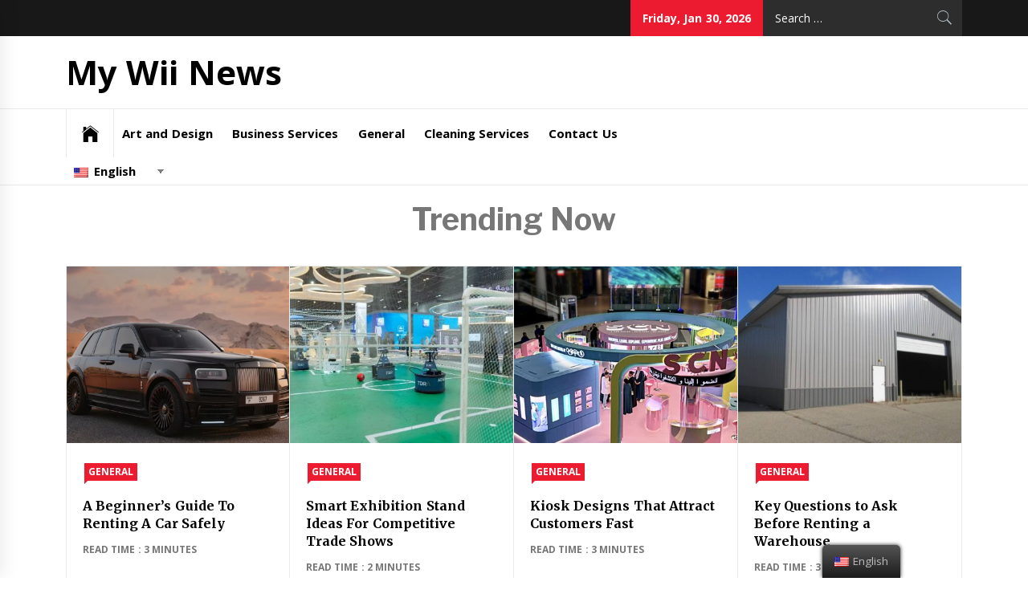

--- FILE ---
content_type: text/html; charset=UTF-8
request_url: https://mywiinews.com/
body_size: 18786
content:
<!DOCTYPE html>
<html lang="en-US">
<head>
    <meta charset="UTF-8">
    <meta name="viewport" content="width=device-width, initial-scale=1.0, maximum-scale=1.0, user-scalable=no"/>
    <link rel="profile" href="https://gmpg.org/xfn/11">
    <link rel="pingback" href="https://mywiinews.com/xmlrpc.php">
    <title>My Wii News</title>
        <style type="text/css">.site #masthead .data-bg.header-middle a,.site #masthead .data-bg.header-middle,.site #masthead .data-bg.header-middle .site-branding,.site #masthead .data-bg.header-middle .site-branding .site-title a{color:#fff}</style>

    <meta name='robots' content='max-image-preview:large'/>
<link rel='dns-prefetch' href='//cdn.thememattic.com'/>
<link rel='dns-prefetch' href='//fonts.googleapis.com'/>
<link rel="alternate" type="application/rss+xml" title="My Wii News &raquo; Feed" href="https://mywiinews.com/feed/"/>
<link rel="alternate" type="application/rss+xml" title="My Wii News &raquo; Comments Feed" href="https://mywiinews.com/comments/feed/"/>
<script type="text/javascript">window._wpemojiSettings={"baseUrl":"https:\/\/s.w.org\/images\/core\/emoji\/14.0.0\/72x72\/","ext":".png","svgUrl":"https:\/\/s.w.org\/images\/core\/emoji\/14.0.0\/svg\/","svgExt":".svg","source":{"concatemoji":"https:\/\/mywiinews.com\/wp-includes\/js\/wp-emoji-release.min.js?ver=6.1.9"}};!function(e,a,t){var n,r,o,i=a.createElement("canvas"),p=i.getContext&&i.getContext("2d");function s(e,t){var a=String.fromCharCode,e=(p.clearRect(0,0,i.width,i.height),p.fillText(a.apply(this,e),0,0),i.toDataURL());return p.clearRect(0,0,i.width,i.height),p.fillText(a.apply(this,t),0,0),e===i.toDataURL()}function c(e){var t=a.createElement("script");t.src=e,t.defer=t.type="text/javascript",a.getElementsByTagName("head")[0].appendChild(t)}for(o=Array("flag","emoji"),t.supports={everything:!0,everythingExceptFlag:!0},r=0;r<o.length;r++)t.supports[o[r]]=function(e){if(p&&p.fillText)switch(p.textBaseline="top",p.font="600 32px Arial",e){case"flag":return s([127987,65039,8205,9895,65039],[127987,65039,8203,9895,65039])?!1:!s([55356,56826,55356,56819],[55356,56826,8203,55356,56819])&&!s([55356,57332,56128,56423,56128,56418,56128,56421,56128,56430,56128,56423,56128,56447],[55356,57332,8203,56128,56423,8203,56128,56418,8203,56128,56421,8203,56128,56430,8203,56128,56423,8203,56128,56447]);case"emoji":return!s([129777,127995,8205,129778,127999],[129777,127995,8203,129778,127999])}return!1}(o[r]),t.supports.everything=t.supports.everything&&t.supports[o[r]],"flag"!==o[r]&&(t.supports.everythingExceptFlag=t.supports.everythingExceptFlag&&t.supports[o[r]]);t.supports.everythingExceptFlag=t.supports.everythingExceptFlag&&!t.supports.flag,t.DOMReady=!1,t.readyCallback=function(){t.DOMReady=!0},t.supports.everything||(n=function(){t.readyCallback()},a.addEventListener?(a.addEventListener("DOMContentLoaded",n,!1),e.addEventListener("load",n,!1)):(e.attachEvent("onload",n),a.attachEvent("onreadystatechange",function(){"complete"===a.readyState&&t.readyCallback()})),(e=t.source||{}).concatemoji?c(e.concatemoji):e.wpemoji&&e.twemoji&&(c(e.twemoji),c(e.wpemoji)))}(window,document,window._wpemojiSettings);</script>
<style type="text/css">img.wp-smiley,img.emoji{display:inline!important;border:none!important;box-shadow:none!important;height:1em!important;width:1em!important;margin:0 .07em!important;vertical-align:-.1em!important;background:none!important;padding:0!important}</style>
	<link rel='stylesheet' id='wp-block-library-css' href='https://mywiinews.com/wp-includes/css/dist/block-library/style.min.css?ver=6.1.9' type='text/css' media='all'/>
<link rel='stylesheet' id='classic-theme-styles-css' href='https://mywiinews.com/wp-includes/css/classic-themes.min.css?ver=1' type='text/css' media='all'/>
<style id='global-styles-inline-css' type='text/css'>body{--wp--preset--color--black:#000;--wp--preset--color--cyan-bluish-gray:#abb8c3;--wp--preset--color--white:#fff;--wp--preset--color--pale-pink:#f78da7;--wp--preset--color--vivid-red:#cf2e2e;--wp--preset--color--luminous-vivid-orange:#ff6900;--wp--preset--color--luminous-vivid-amber:#fcb900;--wp--preset--color--light-green-cyan:#7bdcb5;--wp--preset--color--vivid-green-cyan:#00d084;--wp--preset--color--pale-cyan-blue:#8ed1fc;--wp--preset--color--vivid-cyan-blue:#0693e3;--wp--preset--color--vivid-purple:#9b51e0;--wp--preset--gradient--vivid-cyan-blue-to-vivid-purple:linear-gradient(135deg,rgba(6,147,227,1) 0%,#9b51e0 100%);--wp--preset--gradient--light-green-cyan-to-vivid-green-cyan:linear-gradient(135deg,#7adcb4 0%,#00d082 100%);--wp--preset--gradient--luminous-vivid-amber-to-luminous-vivid-orange:linear-gradient(135deg,rgba(252,185,0,1) 0%,rgba(255,105,0,1) 100%);--wp--preset--gradient--luminous-vivid-orange-to-vivid-red:linear-gradient(135deg,rgba(255,105,0,1) 0%,#cf2e2e 100%);--wp--preset--gradient--very-light-gray-to-cyan-bluish-gray:linear-gradient(135deg,#eee 0%,#a9b8c3 100%);--wp--preset--gradient--cool-to-warm-spectrum:linear-gradient(135deg,#4aeadc 0%,#9778d1 20%,#cf2aba 40%,#ee2c82 60%,#fb6962 80%,#fef84c 100%);--wp--preset--gradient--blush-light-purple:linear-gradient(135deg,#ffceec 0%,#9896f0 100%);--wp--preset--gradient--blush-bordeaux:linear-gradient(135deg,#fecda5 0%,#fe2d2d 50%,#6b003e 100%);--wp--preset--gradient--luminous-dusk:linear-gradient(135deg,#ffcb70 0%,#c751c0 50%,#4158d0 100%);--wp--preset--gradient--pale-ocean:linear-gradient(135deg,#fff5cb 0%,#b6e3d4 50%,#33a7b5 100%);--wp--preset--gradient--electric-grass:linear-gradient(135deg,#caf880 0%,#71ce7e 100%);--wp--preset--gradient--midnight:linear-gradient(135deg,#020381 0%,#2874fc 100%);--wp--preset--duotone--dark-grayscale:url(#wp-duotone-dark-grayscale);--wp--preset--duotone--grayscale:url(#wp-duotone-grayscale);--wp--preset--duotone--purple-yellow:url(#wp-duotone-purple-yellow);--wp--preset--duotone--blue-red:url(#wp-duotone-blue-red);--wp--preset--duotone--midnight:url(#wp-duotone-midnight);--wp--preset--duotone--magenta-yellow:url(#wp-duotone-magenta-yellow);--wp--preset--duotone--purple-green:url(#wp-duotone-purple-green);--wp--preset--duotone--blue-orange:url(#wp-duotone-blue-orange);--wp--preset--font-size--small:13px;--wp--preset--font-size--medium:20px;--wp--preset--font-size--large:36px;--wp--preset--font-size--x-large:42px;--wp--preset--spacing--20:.44rem;--wp--preset--spacing--30:.67rem;--wp--preset--spacing--40:1rem;--wp--preset--spacing--50:1.5rem;--wp--preset--spacing--60:2.25rem;--wp--preset--spacing--70:3.38rem;--wp--preset--spacing--80:5.06rem}:where(.is-layout-flex){gap:.5em}body .is-layout-flow>.alignleft{float:left;margin-inline-start:0;margin-inline-end:2em}body .is-layout-flow>.alignright{float:right;margin-inline-start:2em;margin-inline-end:0}body .is-layout-flow>.aligncenter{margin-left:auto!important;margin-right:auto!important}body .is-layout-constrained>.alignleft{float:left;margin-inline-start:0;margin-inline-end:2em}body .is-layout-constrained>.alignright{float:right;margin-inline-start:2em;margin-inline-end:0}body .is-layout-constrained>.aligncenter{margin-left:auto!important;margin-right:auto!important}body .is-layout-constrained > :where(:not(.alignleft):not(.alignright):not(.alignfull)){max-width:var(--wp--style--global--content-size);margin-left:auto!important;margin-right:auto!important}body .is-layout-constrained>.alignwide{max-width:var(--wp--style--global--wide-size)}body .is-layout-flex{display:flex}body .is-layout-flex{flex-wrap:wrap;align-items:center}body .is-layout-flex>*{margin:0}:where(.wp-block-columns.is-layout-flex){gap:2em}.has-black-color{color:var(--wp--preset--color--black)!important}.has-cyan-bluish-gray-color{color:var(--wp--preset--color--cyan-bluish-gray)!important}.has-white-color{color:var(--wp--preset--color--white)!important}.has-pale-pink-color{color:var(--wp--preset--color--pale-pink)!important}.has-vivid-red-color{color:var(--wp--preset--color--vivid-red)!important}.has-luminous-vivid-orange-color{color:var(--wp--preset--color--luminous-vivid-orange)!important}.has-luminous-vivid-amber-color{color:var(--wp--preset--color--luminous-vivid-amber)!important}.has-light-green-cyan-color{color:var(--wp--preset--color--light-green-cyan)!important}.has-vivid-green-cyan-color{color:var(--wp--preset--color--vivid-green-cyan)!important}.has-pale-cyan-blue-color{color:var(--wp--preset--color--pale-cyan-blue)!important}.has-vivid-cyan-blue-color{color:var(--wp--preset--color--vivid-cyan-blue)!important}.has-vivid-purple-color{color:var(--wp--preset--color--vivid-purple)!important}.has-black-background-color{background-color:var(--wp--preset--color--black)!important}.has-cyan-bluish-gray-background-color{background-color:var(--wp--preset--color--cyan-bluish-gray)!important}.has-white-background-color{background-color:var(--wp--preset--color--white)!important}.has-pale-pink-background-color{background-color:var(--wp--preset--color--pale-pink)!important}.has-vivid-red-background-color{background-color:var(--wp--preset--color--vivid-red)!important}.has-luminous-vivid-orange-background-color{background-color:var(--wp--preset--color--luminous-vivid-orange)!important}.has-luminous-vivid-amber-background-color{background-color:var(--wp--preset--color--luminous-vivid-amber)!important}.has-light-green-cyan-background-color{background-color:var(--wp--preset--color--light-green-cyan)!important}.has-vivid-green-cyan-background-color{background-color:var(--wp--preset--color--vivid-green-cyan)!important}.has-pale-cyan-blue-background-color{background-color:var(--wp--preset--color--pale-cyan-blue)!important}.has-vivid-cyan-blue-background-color{background-color:var(--wp--preset--color--vivid-cyan-blue)!important}.has-vivid-purple-background-color{background-color:var(--wp--preset--color--vivid-purple)!important}.has-black-border-color{border-color:var(--wp--preset--color--black)!important}.has-cyan-bluish-gray-border-color{border-color:var(--wp--preset--color--cyan-bluish-gray)!important}.has-white-border-color{border-color:var(--wp--preset--color--white)!important}.has-pale-pink-border-color{border-color:var(--wp--preset--color--pale-pink)!important}.has-vivid-red-border-color{border-color:var(--wp--preset--color--vivid-red)!important}.has-luminous-vivid-orange-border-color{border-color:var(--wp--preset--color--luminous-vivid-orange)!important}.has-luminous-vivid-amber-border-color{border-color:var(--wp--preset--color--luminous-vivid-amber)!important}.has-light-green-cyan-border-color{border-color:var(--wp--preset--color--light-green-cyan)!important}.has-vivid-green-cyan-border-color{border-color:var(--wp--preset--color--vivid-green-cyan)!important}.has-pale-cyan-blue-border-color{border-color:var(--wp--preset--color--pale-cyan-blue)!important}.has-vivid-cyan-blue-border-color{border-color:var(--wp--preset--color--vivid-cyan-blue)!important}.has-vivid-purple-border-color{border-color:var(--wp--preset--color--vivid-purple)!important}.has-vivid-cyan-blue-to-vivid-purple-gradient-background{background:var(--wp--preset--gradient--vivid-cyan-blue-to-vivid-purple)!important}.has-light-green-cyan-to-vivid-green-cyan-gradient-background{background:var(--wp--preset--gradient--light-green-cyan-to-vivid-green-cyan)!important}.has-luminous-vivid-amber-to-luminous-vivid-orange-gradient-background{background:var(--wp--preset--gradient--luminous-vivid-amber-to-luminous-vivid-orange)!important}.has-luminous-vivid-orange-to-vivid-red-gradient-background{background:var(--wp--preset--gradient--luminous-vivid-orange-to-vivid-red)!important}.has-very-light-gray-to-cyan-bluish-gray-gradient-background{background:var(--wp--preset--gradient--very-light-gray-to-cyan-bluish-gray)!important}.has-cool-to-warm-spectrum-gradient-background{background:var(--wp--preset--gradient--cool-to-warm-spectrum)!important}.has-blush-light-purple-gradient-background{background:var(--wp--preset--gradient--blush-light-purple)!important}.has-blush-bordeaux-gradient-background{background:var(--wp--preset--gradient--blush-bordeaux)!important}.has-luminous-dusk-gradient-background{background:var(--wp--preset--gradient--luminous-dusk)!important}.has-pale-ocean-gradient-background{background:var(--wp--preset--gradient--pale-ocean)!important}.has-electric-grass-gradient-background{background:var(--wp--preset--gradient--electric-grass)!important}.has-midnight-gradient-background{background:var(--wp--preset--gradient--midnight)!important}.has-small-font-size{font-size:var(--wp--preset--font-size--small)!important}.has-medium-font-size{font-size:var(--wp--preset--font-size--medium)!important}.has-large-font-size{font-size:var(--wp--preset--font-size--large)!important}.has-x-large-font-size{font-size:var(--wp--preset--font-size--x-large)!important}.wp-block-navigation a:where(:not(.wp-element-button)){color:inherit}:where(.wp-block-columns.is-layout-flex){gap:2em}.wp-block-pullquote{font-size:1.5em;line-height:1.6}</style>
<link rel='stylesheet' id='contact-form-7-css' href='https://mywiinews.com/wp-content/plugins/contact-form-7/includes/css/styles.css?ver=5.1.3' type='text/css' media='all'/>
<link rel='stylesheet' id='trp-floater-language-switcher-style-css' href='https://mywiinews.com/wp-content/plugins/translatepress-multilingual/assets/css/trp-floater-language-switcher.css?ver=2.4.7' type='text/css' media='all'/>
<link rel='stylesheet' id='trp-language-switcher-style-css' href='https://mywiinews.com/wp-content/plugins/translatepress-multilingual/assets/css/trp-language-switcher.css?ver=2.4.7' type='text/css' media='all'/>
<link rel='stylesheet' id='jquery-slick-css' href='https://mywiinews.com/wp-content/themes/news-base/assets/libraries/slick/css/slick.min.css?ver=6.1.9' type='text/css' media='all'/>
<link rel='stylesheet' id='ionicons-css' href='https://mywiinews.com/wp-content/themes/news-base/assets/libraries/ionicons/css/ionicons.min.css?ver=6.1.9' type='text/css' media='all'/>
<link rel='stylesheet' id='bootstrap-css' href='https://mywiinews.com/wp-content/themes/news-base/assets/libraries/bootstrap/css/bootstrap.min.css?ver=5.0.2' type='text/css' media='all'/>
<link rel='stylesheet' id='sidr-nav-css' href='https://mywiinews.com/wp-content/themes/news-base/assets/libraries/sidr/css/jquery.sidr.css?ver=6.1.9' type='text/css' media='all'/>
<link rel='stylesheet' id='magnific-popup-css' href='https://mywiinews.com/wp-content/themes/news-base/assets/libraries/magnific-popup/magnific-popup.css?ver=6.1.9' type='text/css' media='all'/>
<link rel='stylesheet' id='news-base-style-css' href='https://mywiinews.com/wp-content/themes/news-base/style.css?ver=1.1.7' type='text/css' media='all'/>
<link rel='stylesheet' id='news-base-google-fonts-css' href='//fonts.googleapis.com/css?family=Open%20Sans:400,400i,600,600i,700,700i|Merriweather:300,300i,400,400i,700,700i|Libre%20Franklin:400,400i,600,600i,700,700i&#038;subset=latin,latin-ext' type='text/css' media='all'/>
<link rel='stylesheet' id='simple-social-icons-font-css' href='https://mywiinews.com/wp-content/plugins/simple-social-icons/css/style.css?ver=3.0.2' type='text/css' media='all'/>
<script type='text/javascript' src='https://mywiinews.com/wp-includes/js/jquery/jquery.min.js?ver=3.6.1' id='jquery-core-js'></script>
<script type='text/javascript' src='https://mywiinews.com/wp-includes/js/jquery/jquery-migrate.min.js?ver=3.3.2' id='jquery-migrate-js'></script>
<link rel="https://api.w.org/" href="https://mywiinews.com/wp-json/"/><link rel="EditURI" type="application/rsd+xml" title="RSD" href="https://mywiinews.com/xmlrpc.php?rsd"/>
<link rel="wlwmanifest" type="application/wlwmanifest+xml" href="https://mywiinews.com/wp-includes/wlwmanifest.xml"/>
<meta name="generator" content="WordPress 6.1.9"/>
<link rel="alternate" hreflang="en-US" href="https://mywiinews.com/"/>
<link rel="alternate" hreflang="en" href="https://mywiinews.com/"/>
<link rel="icon" href="https://mywiinews.com/wp-content/uploads/2019/07/cropped-66195-vector-google-icons-computer-online-newspaper-news-32x32.png" sizes="32x32"/>
<link rel="icon" href="https://mywiinews.com/wp-content/uploads/2019/07/cropped-66195-vector-google-icons-computer-online-newspaper-news-192x192.png" sizes="192x192"/>
<link rel="apple-touch-icon" href="https://mywiinews.com/wp-content/uploads/2019/07/cropped-66195-vector-google-icons-computer-online-newspaper-news-180x180.png"/>
<meta name="msapplication-TileImage" content="https://mywiinews.com/wp-content/uploads/2019/07/cropped-66195-vector-google-icons-computer-online-newspaper-news-270x270.png"/>
</head>

<body data-rsssl=1 class="home blog translatepress-en_US hfeed right-sidebar ">
<svg xmlns="http://www.w3.org/2000/svg" viewBox="0 0 0 0" width="0" height="0" focusable="false" role="none" style="visibility: hidden; position: absolute; left: -9999px; overflow: hidden;"><defs><filter id="wp-duotone-dark-grayscale"><feColorMatrix color-interpolation-filters="sRGB" type="matrix" values=" .299 .587 .114 0 0 .299 .587 .114 0 0 .299 .587 .114 0 0 .299 .587 .114 0 0 "/><feComponentTransfer color-interpolation-filters="sRGB"><feFuncR type="table" tableValues="0 0.49803921568627"/><feFuncG type="table" tableValues="0 0.49803921568627"/><feFuncB type="table" tableValues="0 0.49803921568627"/><feFuncA type="table" tableValues="1 1"/></feComponentTransfer><feComposite in2="SourceGraphic" operator="in"/></filter></defs></svg><svg xmlns="http://www.w3.org/2000/svg" viewBox="0 0 0 0" width="0" height="0" focusable="false" role="none" style="visibility: hidden; position: absolute; left: -9999px; overflow: hidden;"><defs><filter id="wp-duotone-grayscale"><feColorMatrix color-interpolation-filters="sRGB" type="matrix" values=" .299 .587 .114 0 0 .299 .587 .114 0 0 .299 .587 .114 0 0 .299 .587 .114 0 0 "/><feComponentTransfer color-interpolation-filters="sRGB"><feFuncR type="table" tableValues="0 1"/><feFuncG type="table" tableValues="0 1"/><feFuncB type="table" tableValues="0 1"/><feFuncA type="table" tableValues="1 1"/></feComponentTransfer><feComposite in2="SourceGraphic" operator="in"/></filter></defs></svg><svg xmlns="http://www.w3.org/2000/svg" viewBox="0 0 0 0" width="0" height="0" focusable="false" role="none" style="visibility: hidden; position: absolute; left: -9999px; overflow: hidden;"><defs><filter id="wp-duotone-purple-yellow"><feColorMatrix color-interpolation-filters="sRGB" type="matrix" values=" .299 .587 .114 0 0 .299 .587 .114 0 0 .299 .587 .114 0 0 .299 .587 .114 0 0 "/><feComponentTransfer color-interpolation-filters="sRGB"><feFuncR type="table" tableValues="0.54901960784314 0.98823529411765"/><feFuncG type="table" tableValues="0 1"/><feFuncB type="table" tableValues="0.71764705882353 0.25490196078431"/><feFuncA type="table" tableValues="1 1"/></feComponentTransfer><feComposite in2="SourceGraphic" operator="in"/></filter></defs></svg><svg xmlns="http://www.w3.org/2000/svg" viewBox="0 0 0 0" width="0" height="0" focusable="false" role="none" style="visibility: hidden; position: absolute; left: -9999px; overflow: hidden;"><defs><filter id="wp-duotone-blue-red"><feColorMatrix color-interpolation-filters="sRGB" type="matrix" values=" .299 .587 .114 0 0 .299 .587 .114 0 0 .299 .587 .114 0 0 .299 .587 .114 0 0 "/><feComponentTransfer color-interpolation-filters="sRGB"><feFuncR type="table" tableValues="0 1"/><feFuncG type="table" tableValues="0 0.27843137254902"/><feFuncB type="table" tableValues="0.5921568627451 0.27843137254902"/><feFuncA type="table" tableValues="1 1"/></feComponentTransfer><feComposite in2="SourceGraphic" operator="in"/></filter></defs></svg><svg xmlns="http://www.w3.org/2000/svg" viewBox="0 0 0 0" width="0" height="0" focusable="false" role="none" style="visibility: hidden; position: absolute; left: -9999px; overflow: hidden;"><defs><filter id="wp-duotone-midnight"><feColorMatrix color-interpolation-filters="sRGB" type="matrix" values=" .299 .587 .114 0 0 .299 .587 .114 0 0 .299 .587 .114 0 0 .299 .587 .114 0 0 "/><feComponentTransfer color-interpolation-filters="sRGB"><feFuncR type="table" tableValues="0 0"/><feFuncG type="table" tableValues="0 0.64705882352941"/><feFuncB type="table" tableValues="0 1"/><feFuncA type="table" tableValues="1 1"/></feComponentTransfer><feComposite in2="SourceGraphic" operator="in"/></filter></defs></svg><svg xmlns="http://www.w3.org/2000/svg" viewBox="0 0 0 0" width="0" height="0" focusable="false" role="none" style="visibility: hidden; position: absolute; left: -9999px; overflow: hidden;"><defs><filter id="wp-duotone-magenta-yellow"><feColorMatrix color-interpolation-filters="sRGB" type="matrix" values=" .299 .587 .114 0 0 .299 .587 .114 0 0 .299 .587 .114 0 0 .299 .587 .114 0 0 "/><feComponentTransfer color-interpolation-filters="sRGB"><feFuncR type="table" tableValues="0.78039215686275 1"/><feFuncG type="table" tableValues="0 0.94901960784314"/><feFuncB type="table" tableValues="0.35294117647059 0.47058823529412"/><feFuncA type="table" tableValues="1 1"/></feComponentTransfer><feComposite in2="SourceGraphic" operator="in"/></filter></defs></svg><svg xmlns="http://www.w3.org/2000/svg" viewBox="0 0 0 0" width="0" height="0" focusable="false" role="none" style="visibility: hidden; position: absolute; left: -9999px; overflow: hidden;"><defs><filter id="wp-duotone-purple-green"><feColorMatrix color-interpolation-filters="sRGB" type="matrix" values=" .299 .587 .114 0 0 .299 .587 .114 0 0 .299 .587 .114 0 0 .299 .587 .114 0 0 "/><feComponentTransfer color-interpolation-filters="sRGB"><feFuncR type="table" tableValues="0.65098039215686 0.40392156862745"/><feFuncG type="table" tableValues="0 1"/><feFuncB type="table" tableValues="0.44705882352941 0.4"/><feFuncA type="table" tableValues="1 1"/></feComponentTransfer><feComposite in2="SourceGraphic" operator="in"/></filter></defs></svg><svg xmlns="http://www.w3.org/2000/svg" viewBox="0 0 0 0" width="0" height="0" focusable="false" role="none" style="visibility: hidden; position: absolute; left: -9999px; overflow: hidden;"><defs><filter id="wp-duotone-blue-orange"><feColorMatrix color-interpolation-filters="sRGB" type="matrix" values=" .299 .587 .114 0 0 .299 .587 .114 0 0 .299 .587 .114 0 0 .299 .587 .114 0 0 "/><feComponentTransfer color-interpolation-filters="sRGB"><feFuncR type="table" tableValues="0.098039215686275 1"/><feFuncG type="table" tableValues="0 0.66274509803922"/><feFuncB type="table" tableValues="0.84705882352941 0.41960784313725"/><feFuncA type="table" tableValues="1 1"/></feComponentTransfer><feComposite in2="SourceGraphic" operator="in"/></filter></defs></svg>
<div id="page" class="site full-screen-layout">
    <a class="skip-link screen-reader-text" href="#main">Skip to content</a>
    <header id="masthead" class="site-header" role="banner">
                            <div class="top-bar">
                <div class="container">
				 <div class="d-flex">
                                                                                                        <div class="top-bar-items tm-social-share">
                            <div class="social-icons">
                                                            </div>
                        </div>
                                        <div class="top-bar-items pull-right ms-auto d-none  d-md-block">
                                                                            <div class="right-items">
                                <div class="news-base-date">
                                    Friday, Jan 30, 2026                                </div>
                            </div>
                                                                                                    <div class="right-items">
                                <div class="icon-search">
                                    <form role="search" method="get" class="search-form" action="https://mywiinews.com/">
				<label>
					<span class="screen-reader-text">Search for:</span>
					<input type="search" class="search-field" placeholder="Search &hellip;" value="" name="s"/>
				</label>
				<input type="submit" class="search-submit" value="Search"/>
			</form>                                </div>
                            </div>
                                            </div>
					</div>
                </div>
            </div>
                <div class="header-middle " data-background="">
            <div class="container">
                <div class="row-flex">
                    <div class="topbar-left">
                        <div class="site-branding">
                                                        <span class="site-title">
                                <a href="https://mywiinews.com/" rel="home">
                                    My Wii News                                </a>
                            </span>
                                                    </div>
                    </div>

                                            <div class="topbar-right d-none  d-md-block">
                            <div class="tm-exclusive">
                                                            </div>
                        </div>

                    

                </div>
            </div>
        </div>

        <div class="navigation-bar">
            <div class="container">
                <nav class="main-navigation" role="navigation">

                    <span class="toggle-menu" aria-controls="primary-menu" aria-expanded="false" tabindex="0">
                         <span class="screen-reader-text">
                            Primary Menu                        </span>
                        <i class="ham"></i>
                    </span>

                    <div class="menu"><ul id="primary-menu" class="menu"><li class="base-address"><a href=https://mywiinews.com><span class="ion-ios-home"></span></a></li><li id="menu-item-23" class="menu-item menu-item-type-taxonomy menu-item-object-category menu-item-23"><a href="https://mywiinews.com/category/art-and-design/">Art and Design</a></li>
<li id="menu-item-24" class="menu-item menu-item-type-taxonomy menu-item-object-category menu-item-24"><a href="https://mywiinews.com/category/business-services/">Business Services</a></li>
<li id="menu-item-25" class="menu-item menu-item-type-taxonomy menu-item-object-category menu-item-25"><a href="https://mywiinews.com/category/general/">General</a></li>
<li id="menu-item-26" class="menu-item menu-item-type-taxonomy menu-item-object-category menu-item-26"><a href="https://mywiinews.com/category/cleaning-services/">Cleaning Services</a></li>
<li id="menu-item-27" class="menu-item menu-item-type-post_type menu-item-object-page menu-item-27"><a href="https://mywiinews.com/contact-us/">Contact Us</a></li>
</ul></div>
                                            <div class="nav-language d-none  d-md-block">
                                <div class="trp_language_switcher_shortcode">
<div class="trp-language-switcher trp-language-switcher-container" data-no-translation>
    <div class="trp-ls-shortcode-current-language">
        <a href="#" class="trp-ls-shortcode-disabled-language trp-ls-disabled-language" title="English" onclick="event.preventDefault()">
			<img class="trp-flag-image" src="https://mywiinews.com/wp-content/plugins/translatepress-multilingual/assets/images/flags/en_US.png" width="18" height="12" alt="en_US" title="English"> English		</a>
    </div>
    <div class="trp-ls-shortcode-language">
                <a href="#" class="trp-ls-shortcode-disabled-language trp-ls-disabled-language" title="English" onclick="event.preventDefault()">
			<img class="trp-flag-image" src="https://mywiinews.com/wp-content/plugins/translatepress-multilingual/assets/images/flags/en_US.png" width="18" height="12" alt="en_US" title="English"> English		</a>
                </div>
    <script type="application/javascript">var trp_ls_shortcodes=document.querySelectorAll('.trp_language_switcher_shortcode .trp-language-switcher');if(trp_ls_shortcodes.length>0){var trp_el=trp_ls_shortcodes[trp_ls_shortcodes.length-1];var trp_shortcode_language_item=trp_el.querySelector('.trp-ls-shortcode-language')
var trp_ls_shortcode_width=trp_shortcode_language_item.offsetWidth+16;trp_shortcode_language_item.style.width=trp_ls_shortcode_width+'px';trp_el.querySelector('.trp-ls-shortcode-current-language').style.width=trp_ls_shortcode_width+'px';trp_shortcode_language_item.style.display='none';}</script>
</div>
</div>                        </div>
                                    </nav>
            </div>
        </div>
    </header>

    


            <section class="trending-news-corousal section-block section-block-space">
            <div class="container">
                <div class="row">
                    <div class="col-sm-12">
                        <div class="trending-title">
                            <h2 class="section-title">
                                Trending Now                            </h2>
                        </div>
                                                                        <div class="trending-slider" data-slick='{"rtl": false}'>
                                                        <div class="slider-nav-item">
                                    <figure class="tm-article-item tm-article-corousal-slides" data-mh="trending-height">
                                        <a href="https://mywiinews.com/general/a-beginners-guide-to-renting-a-car-safely/">
                                            <span class="data-bg data-bg-2" data-background="https://mywiinews.com/wp-content/uploads/2026/01/nwHf5v7zFHDz6xFxVUMKd9TYCnQ-3-600x335.png">
                                                                                            </span>
                                        </a>
                                        <figcaption>
                                            <div class="item-metadata categories-list"> <a href="https://mywiinews.com/category/general/" rel="category tag">General</a></div>
                                            <h3 class="item-title item-title-medium">
                                                <a href="https://mywiinews.com/general/a-beginners-guide-to-renting-a-car-safely/"><strong>A Beginner’s Guide To Renting A Car Safely</strong></a>
                                            </h3>

                                            <div class='item-metadata read-time'><span>Read Time : 3 Minutes</span></div>                                        </figcaption>
                                    </figure>
                                </div>
                                                            <div class="slider-nav-item">
                                    <figure class="tm-article-item tm-article-corousal-slides" data-mh="trending-height">
                                        <a href="https://mywiinews.com/general/smart-exhibition-stand-ideas-for-competitive-trade-shows/">
                                            <span class="data-bg data-bg-2" data-background="https://mywiinews.com/wp-content/uploads/2026/01/1705558468-DSC04108-4-593x335.jpg">
                                                                                            </span>
                                        </a>
                                        <figcaption>
                                            <div class="item-metadata categories-list"> <a href="https://mywiinews.com/category/general/" rel="category tag">General</a></div>
                                            <h3 class="item-title item-title-medium">
                                                <a href="https://mywiinews.com/general/smart-exhibition-stand-ideas-for-competitive-trade-shows/"><strong>Smart Exhibition Stand Ideas For Competitive Trade Shows</strong></a>
                                            </h3>

                                            <div class='item-metadata read-time'><span>Read Time : 2 Minutes</span></div>                                        </figcaption>
                                    </figure>
                                </div>
                                                            <div class="slider-nav-item">
                                    <figure class="tm-article-item tm-article-corousal-slides" data-mh="trending-height">
                                        <a href="https://mywiinews.com/general/kiosk-designs-that-attract-customers-fast/">
                                            <span class="data-bg data-bg-2" data-background="https://mywiinews.com/wp-content/uploads/2025/12/dlw4phot5hoi5oscpoqr-5-600x335.webp">
                                                                                            </span>
                                        </a>
                                        <figcaption>
                                            <div class="item-metadata categories-list"> <a href="https://mywiinews.com/category/general/" rel="category tag">General</a></div>
                                            <h3 class="item-title item-title-medium">
                                                <a href="https://mywiinews.com/general/kiosk-designs-that-attract-customers-fast/">Kiosk Designs That Attract Customers Fast</a>
                                            </h3>

                                            <div class='item-metadata read-time'><span>Read Time : 3 Minutes</span></div>                                        </figcaption>
                                    </figure>
                                </div>
                                                            <div class="slider-nav-item">
                                    <figure class="tm-article-item tm-article-corousal-slides" data-mh="trending-height">
                                        <a href="https://mywiinews.com/general/key-questions-to-ask-before-renting-a-warehouse/">
                                            <span class="data-bg data-bg-2" data-background="https://mywiinews.com/wp-content/uploads/2025/10/download-2025-10-22T134845.679-600x335.png">
                                                                                            </span>
                                        </a>
                                        <figcaption>
                                            <div class="item-metadata categories-list"> <a href="https://mywiinews.com/category/general/" rel="category tag">General</a></div>
                                            <h3 class="item-title item-title-medium">
                                                <a href="https://mywiinews.com/general/key-questions-to-ask-before-renting-a-warehouse/">Key Questions to Ask Before Renting a Warehouse</a>
                                            </h3>

                                            <div class='item-metadata read-time'><span>Read Time : 3 Minutes</span></div>                                        </figcaption>
                                    </figure>
                                </div>
                                                    </div>
                    </div>
                </div>
            </div>
        </section>
            <div id="content" class="site-content">
            <!-- Main Content section -->
                            <section class="section-block section-block-upper">
                <div class="container">
                    <div id="tm-primary" class="content-area ">
                        <div class="theiaStickySidebar">
                            <main id="main" class="site-main">
                                <div id="news-base-carousel-layout-2" class="widget news_base_carousel_widget"><div class='widget-header-wrapper'><h2 class="widget-title widget-title-2">Recently on Trending</h2></div>            
                                    <div class="tm-carousel-widget slide-hover primary-bgcolor" data-slick='{"slidesToShow": 3,"rtl": false}'>
                                                                            <figure class="slick-item">
                        <a href="https://mywiinews.com/general/a-beginners-guide-to-renting-a-car-safely/" class="data-bg data-bg-slide" data-background="https://mywiinews.com/wp-content/uploads/2026/01/nwHf5v7zFHDz6xFxVUMKd9TYCnQ-3-1024x675.png">
                                                    </a>
                        <figcaption class="slider-figcaption slider-figcaption-1">
                            <div class="item-metadata categories-list"> <a href="https://mywiinews.com/category/general/" rel="category tag">General</a></div>
                            <div class="item-metadata item-metadata-1 posted-on">
                                                                <a href="https://mywiinews.com/2026/01/30/">
                                    January 30, 2026                                </a>
                            </div>

                            <h2 class="item-title">
                                <a href="https://mywiinews.com/general/a-beginners-guide-to-renting-a-car-safely/"><strong>A Beginner’s Guide To Renting A Car Safely</strong></a>
                            </h2>

                            <div class='item-metadata read-time'><span>Read Time : 3 Minutes</span></div>
                            <div class="entry-content">
                                                            </div>
                        </figcaption>
                    </figure>
                                                                            <figure class="slick-item">
                        <a href="https://mywiinews.com/general/smart-exhibition-stand-ideas-for-competitive-trade-shows/" class="data-bg data-bg-slide" data-background="https://mywiinews.com/wp-content/uploads/2026/01/1705558468-DSC04108-4.jpg">
                                                    </a>
                        <figcaption class="slider-figcaption slider-figcaption-1">
                            <div class="item-metadata categories-list"> <a href="https://mywiinews.com/category/general/" rel="category tag">General</a></div>
                            <div class="item-metadata item-metadata-1 posted-on">
                                                                <a href="https://mywiinews.com/2026/01/15/">
                                    January 15, 2026                                </a>
                            </div>

                            <h2 class="item-title">
                                <a href="https://mywiinews.com/general/smart-exhibition-stand-ideas-for-competitive-trade-shows/"><strong>Smart Exhibition Stand Ideas For Competitive Trade Shows</strong></a>
                            </h2>

                            <div class='item-metadata read-time'><span>Read Time : 2 Minutes</span></div>
                            <div class="entry-content">
                                                            </div>
                        </figcaption>
                    </figure>
                                                                            <figure class="slick-item">
                        <a href="https://mywiinews.com/general/kiosk-designs-that-attract-customers-fast/" class="data-bg data-bg-slide" data-background="https://mywiinews.com/wp-content/uploads/2025/12/dlw4phot5hoi5oscpoqr-5-843x675.webp">
                                                    </a>
                        <figcaption class="slider-figcaption slider-figcaption-1">
                            <div class="item-metadata categories-list"> <a href="https://mywiinews.com/category/general/" rel="category tag">General</a></div>
                            <div class="item-metadata item-metadata-1 posted-on">
                                                                <a href="https://mywiinews.com/2025/12/10/">
                                    December 10, 2025                                </a>
                            </div>

                            <h2 class="item-title">
                                <a href="https://mywiinews.com/general/kiosk-designs-that-attract-customers-fast/">Kiosk Designs That Attract Customers Fast</a>
                            </h2>

                            <div class='item-metadata read-time'><span>Read Time : 3 Minutes</span></div>
                            <div class="entry-content">
                                                            </div>
                        </figcaption>
                    </figure>
                                                                            <figure class="slick-item">
                        <a href="https://mywiinews.com/general/key-questions-to-ask-before-renting-a-warehouse/" class="data-bg data-bg-slide" data-background="https://mywiinews.com/wp-content/uploads/2025/10/download-2025-10-22T134845.679-959x675.png">
                                                    </a>
                        <figcaption class="slider-figcaption slider-figcaption-1">
                            <div class="item-metadata categories-list"> <a href="https://mywiinews.com/category/general/" rel="category tag">General</a></div>
                            <div class="item-metadata item-metadata-1 posted-on">
                                                                <a href="https://mywiinews.com/2025/10/22/">
                                    October 22, 2025                                </a>
                            </div>

                            <h2 class="item-title">
                                <a href="https://mywiinews.com/general/key-questions-to-ask-before-renting-a-warehouse/">Key Questions to Ask Before Renting a Warehouse</a>
                            </h2>

                            <div class='item-metadata read-time'><span>Read Time : 3 Minutes</span></div>
                            <div class="entry-content">
                                                            </div>
                        </figcaption>
                    </figure>
                            </div>
            
                    </div><div id="news-base-list-layout-2" class="widget news_base_list_panel_widget"><div class='widget-header-wrapper'><h2 class="widget-title widget-title-2">General</h2></div>                                                <div class="tm-widget-wrapper">
                <div class="row row-sm">
                                                                    <div class="column column-half column-half-left">
                            <figure class="article-figure">
                                <a href="https://mywiinews.com/general/a-beginners-guide-to-renting-a-car-safely/">
                                                                        <span class="data-bg data-bg-1" data-background="https://mywiinews.com/wp-content/uploads/2026/01/nwHf5v7zFHDz6xFxVUMKd9TYCnQ-3-600x335.png">
                                                                            </span>
                                </a>
                            </figure>
                            <div class="tm-article-body">
                                <div class="tm-article-inner">
                                    <div class="item-metadata categories-list"> <a href="https://mywiinews.com/category/general/" rel="category tag">General</a></div>
                                    <div class="item-metadata item-metadata-1 posted-on">
                                                                                <a href="https://mywiinews.com/2026/01/30/">
                                            January 30, 2026                                        </a>
                                    </div>

                                    <h3 class="item-title">
                                        <a href="https://mywiinews.com/general/a-beginners-guide-to-renting-a-car-safely/">
                                            <strong>A Beginner’s Guide To Renting A Car Safely</strong>                                        </a>
                                    </h3>

                                    <div class='item-metadata read-time'><span>Read Time : 3 Minutes</span></div>
                                    <div class="entry-content">
                                                                                    <p>Renting a car opens up new roads and gives you freedom to travel at your own pace. It can feel</p>
                                                                            </div>
                                </div>
                            </div>
                        </div>
                                                                    <div class="column column-half column-half-right">
                            <figure class="article-figure">
                                <a href="https://mywiinews.com/general/smart-exhibition-stand-ideas-for-competitive-trade-shows/">
                                                                        <span class="data-bg data-bg-1" data-background="https://mywiinews.com/wp-content/uploads/2026/01/1705558468-DSC04108-4-593x335.jpg">
                                                                            </span>
                                </a>
                            </figure>
                            <div class="tm-article-body">
                                <div class="tm-article-inner">
                                    <div class="item-metadata categories-list"> <a href="https://mywiinews.com/category/general/" rel="category tag">General</a></div>
                                    <div class="item-metadata item-metadata-1 posted-on">
                                                                                <a href="https://mywiinews.com/2026/01/15/">
                                            January 15, 2026                                        </a>
                                    </div>

                                    <h3 class="item-title">
                                        <a href="https://mywiinews.com/general/smart-exhibition-stand-ideas-for-competitive-trade-shows/">
                                            <strong>Smart Exhibition Stand Ideas For Competitive Trade Shows</strong>                                        </a>
                                    </h3>

                                    <div class='item-metadata read-time'><span>Read Time : 2 Minutes</span></div>
                                    <div class="entry-content">
                                                                                    <p>Standing out at a busy trade show is a genuine challenge. With countless competitors vying for attention, a standard booth</p>
                                                                            </div>
                                </div>
                            </div>
                        </div>
                                    </div>
                <div class="row-sm row-sm">
                                                                    <div class="column column-three-1">
                            <div class="grid-item-image item-image">
                                <figure class="tm-article-item">
                                    <a href="https://mywiinews.com/general/kiosk-designs-that-attract-customers-fast/">
                                                                                <span class="data-bg data-bg-2" data-background="https://mywiinews.com/wp-content/uploads/2025/12/dlw4phot5hoi5oscpoqr-5-600x335.webp">
                                                                                    </span>
                                    </a>
                                </figure>
                            </div>

                            <div class="tm-article-sm">
                                <h3 class="item-title item-title-small">
                                    <a href="https://mywiinews.com/general/kiosk-designs-that-attract-customers-fast/" title="Kiosk Designs That Attract Customers Fast">Kiosk Designs That Attract Customers Fast</a>
                                </h3>
                            </div>

                        </div>
                                                                    <div class="column column-three-1">
                            <div class="grid-item-image item-image">
                                <figure class="tm-article-item">
                                    <a href="https://mywiinews.com/general/key-questions-to-ask-before-renting-a-warehouse/">
                                                                                <span class="data-bg data-bg-2" data-background="https://mywiinews.com/wp-content/uploads/2025/10/download-2025-10-22T134845.679-600x335.png">
                                                                                    </span>
                                    </a>
                                </figure>
                            </div>

                            <div class="tm-article-sm">
                                <h3 class="item-title item-title-small">
                                    <a href="https://mywiinews.com/general/key-questions-to-ask-before-renting-a-warehouse/" title="Key Questions to Ask Before Renting a Warehouse">Key Questions to Ask Before Renting a Warehouse</a>
                                </h3>
                            </div>

                        </div>
                                                                    <div class="column column-three-1">
                            <div class="grid-item-image item-image">
                                <figure class="tm-article-item">
                                    <a href="https://mywiinews.com/general/the-key-to-smarter-real-estate-success/">
                                                                                <span class="data-bg data-bg-2" data-background="https://mywiinews.com/wp-content/uploads/2025/09/download-85-600x335.jpg">
                                                                                    </span>
                                    </a>
                                </figure>
                            </div>

                            <div class="tm-article-sm">
                                <h3 class="item-title item-title-small">
                                    <a href="https://mywiinews.com/general/the-key-to-smarter-real-estate-success/" title="The Key To Smarter Real Estate Success">The Key To Smarter Real Estate Success</a>
                                </h3>
                            </div>

                        </div>
                                    </div>
            </div>
            
                    </div><div id="news-base-popular-sidebar-layout-2" class="widget news_base_popular_post_widget"><div class='widget-header-wrapper'><h2 class="widget-title widget-title-2">Business</h2></div>                                    <div class="tm-recent-widget">
                                                        <div class="full-item">
                        <div class="row row-sm">
                            <div class="column column-four">
                                                                <figure class="tm-article-item">
                                    <a href="https://mywiinews.com/general/a-beginners-guide-to-renting-a-car-safely/">
                                        <span class="data-bg data-bg-2" data-background="https://mywiinews.com/wp-content/uploads/2026/01/nwHf5v7zFHDz6xFxVUMKd9TYCnQ-3-600x335.png">
                                                                                    </span>
                                    </a>
                                </figure>

                            </div>
                            <div class="column column-six">
                                <div class="item-metadata categories-list"> <a href="https://mywiinews.com/category/general/" rel="category tag">General</a></div>
                                <h3 class="item-title">
                                    <a href="https://mywiinews.com/general/a-beginners-guide-to-renting-a-car-safely/">
                                        <strong>A Beginner’s Guide To Renting A Car Safely</strong>                                    </a>
                                </h3>

                                <div class="item-metadata-group">
                                    <div class="item-metadata posted-on"><a href="https://mywiinews.com/2026/01/30/" rel="bookmark"><span class="tmicon-meta ion-android-alarm-clock"></span> <time class="entry-date published" datetime="2026-01-30T10:44:30+00:00">January 30, 2026</time><time class="updated" datetime="2026-01-30T10:44:31+00:00">January 30, 2026</time></a></div>                                    <div class="item-metadata byline"> <a class="url fn n" href="https://mywiinews.com/author/mywiinews/"><span class="tmicon-meta ion-person"></span>Admin</a></div>                                </div>

                                                                    <div class="entry-content">
                                                                                    <p>Renting a car opens up new roads and gives you freedom to travel at your own pace. It can feel a bit new if you have never done it before.</p>
                                                                            </div>
                                                            </div>
                        </div>
                    </div>
                                                            <div class="full-item">
                        <div class="row row-sm">
                            <div class="column column-four">
                                                                <figure class="tm-article-item">
                                    <a href="https://mywiinews.com/general/smart-exhibition-stand-ideas-for-competitive-trade-shows/">
                                        <span class="data-bg data-bg-2" data-background="https://mywiinews.com/wp-content/uploads/2026/01/1705558468-DSC04108-4-593x335.jpg">
                                                                                    </span>
                                    </a>
                                </figure>

                            </div>
                            <div class="column column-six">
                                <div class="item-metadata categories-list"> <a href="https://mywiinews.com/category/general/" rel="category tag">General</a></div>
                                <h3 class="item-title">
                                    <a href="https://mywiinews.com/general/smart-exhibition-stand-ideas-for-competitive-trade-shows/">
                                        <strong>Smart Exhibition Stand Ideas For Competitive Trade Shows</strong>                                    </a>
                                </h3>

                                <div class="item-metadata-group">
                                    <div class="item-metadata posted-on"><a href="https://mywiinews.com/2026/01/15/" rel="bookmark"><span class="tmicon-meta ion-android-alarm-clock"></span> <time class="entry-date published" datetime="2026-01-15T09:54:59+00:00">January 15, 2026</time><time class="updated" datetime="2026-01-15T09:55:00+00:00">January 15, 2026</time></a></div>                                    <div class="item-metadata byline"> <a class="url fn n" href="https://mywiinews.com/author/mywiinews/"><span class="tmicon-meta ion-person"></span>Admin</a></div>                                </div>

                                                                    <div class="entry-content">
                                                                                    <p>Standing out at a busy trade show is a genuine challenge. With countless competitors vying for attention, a standard booth simply won’t capture the interest you want. To make a</p>
                                                                            </div>
                                                            </div>
                        </div>
                    </div>
                                                            <div class="full-item">
                        <div class="row row-sm">
                            <div class="column column-four">
                                                                <figure class="tm-article-item">
                                    <a href="https://mywiinews.com/general/kiosk-designs-that-attract-customers-fast/">
                                        <span class="data-bg data-bg-2" data-background="https://mywiinews.com/wp-content/uploads/2025/12/dlw4phot5hoi5oscpoqr-5-600x335.webp">
                                                                                    </span>
                                    </a>
                                </figure>

                            </div>
                            <div class="column column-six">
                                <div class="item-metadata categories-list"> <a href="https://mywiinews.com/category/general/" rel="category tag">General</a></div>
                                <h3 class="item-title">
                                    <a href="https://mywiinews.com/general/kiosk-designs-that-attract-customers-fast/">
                                        Kiosk Designs That Attract Customers Fast                                    </a>
                                </h3>

                                <div class="item-metadata-group">
                                    <div class="item-metadata posted-on"><a href="https://mywiinews.com/2025/12/10/" rel="bookmark"><span class="tmicon-meta ion-android-alarm-clock"></span> <time class="entry-date published" datetime="2025-12-10T11:48:09+00:00">December 10, 2025</time><time class="updated" datetime="2025-12-10T11:48:10+00:00">December 10, 2025</time></a></div>                                    <div class="item-metadata byline"> <a class="url fn n" href="https://mywiinews.com/author/mywiinews/"><span class="tmicon-meta ion-person"></span>Admin</a></div>                                </div>

                                                                    <div class="entry-content">
                                                                                    <p>A great kiosk is like a friend waving you over. Something in its look makes you pause, look closer, and step right up. This is the art of design that</p>
                                                                            </div>
                                                            </div>
                        </div>
                    </div>
                                                            <div class="full-item">
                        <div class="row row-sm">
                            <div class="column column-four">
                                                                <figure class="tm-article-item">
                                    <a href="https://mywiinews.com/general/key-questions-to-ask-before-renting-a-warehouse/">
                                        <span class="data-bg data-bg-2" data-background="https://mywiinews.com/wp-content/uploads/2025/10/download-2025-10-22T134845.679-600x335.png">
                                                                                    </span>
                                    </a>
                                </figure>

                            </div>
                            <div class="column column-six">
                                <div class="item-metadata categories-list"> <a href="https://mywiinews.com/category/general/" rel="category tag">General</a></div>
                                <h3 class="item-title">
                                    <a href="https://mywiinews.com/general/key-questions-to-ask-before-renting-a-warehouse/">
                                        Key Questions to Ask Before Renting a Warehouse                                    </a>
                                </h3>

                                <div class="item-metadata-group">
                                    <div class="item-metadata posted-on"><a href="https://mywiinews.com/2025/10/22/" rel="bookmark"><span class="tmicon-meta ion-android-alarm-clock"></span> <time class="entry-date published" datetime="2025-10-22T08:50:30+00:00">October 22, 2025</time><time class="updated" datetime="2025-10-22T08:50:31+00:00">October 22, 2025</time></a></div>                                    <div class="item-metadata byline"> <a class="url fn n" href="https://mywiinews.com/author/mywiinews/"><span class="tmicon-meta ion-person"></span>Admin</a></div>                                </div>

                                                                    <div class="entry-content">
                                                                                    <p>Renting a warehouse is an important part of managing your business operations. Whether you are storing products, managing deliveries, or running production, finding the right space is important. If you</p>
                                                                            </div>
                                                            </div>
                        </div>
                    </div>
                                </div>

            
                    </div><div id="news-base-grid-layout-2" class="widget news_base_grid_panel_widget"><div class='widget-header-wrapper'><h2 class="widget-title widget-title-2">Cleaning Services</h2></div>            
                        <div class="grid-item">
                <div class="row row-sm">
                                                                    <div class="column column-half column-clear" data-mh="column-height">
                            <div class="grid-item-image item-image">
                                <figure class="tm-article-item">
                                                                        <a href="https://mywiinews.com/general/a-beginners-guide-to-renting-a-car-safely/">
                                        <span class="data-bg data-bg-1" data-background="https://mywiinews.com/wp-content/uploads/2026/01/nwHf5v7zFHDz6xFxVUMKd9TYCnQ-3-600x335.png">
                                                                                    </span>
                                    </a>
                                </figure>
                            </div>
                            <div class="grid-item-details">
                                <div class="grid-item-content">
                                    <div class="item-metadata categories-list"> <a href="https://mywiinews.com/category/general/" rel="category tag">General</a></div>                                    <h3 class="item-title">
                                        <a href="https://mywiinews.com/general/a-beginners-guide-to-renting-a-car-safely/">
                                            <strong>A Beginner’s Guide To Renting A Car Safely</strong>                                        </a>
                                    </h3>
                                    <div class="item-metadata item-metadata-1 posted-on">
                                                                                <a href="https://mywiinews.com/2026/01/30/">
                                            January 30, 2026                                        </a>
                                    </div>
                                    <div class="entry-content">
                                        <p>Renting a car opens up new roads and gives you freedom to travel at your own pace. It can feel a bit new if you have never done it before.</p>
                                    </div>
                                </div>
                            </div>
                        </div>
                                                                    <div class="column column-half column-clear" data-mh="column-height">
                            <div class="grid-item-image item-image">
                                <figure class="tm-article-item">
                                                                        <a href="https://mywiinews.com/general/smart-exhibition-stand-ideas-for-competitive-trade-shows/">
                                        <span class="data-bg data-bg-1" data-background="https://mywiinews.com/wp-content/uploads/2026/01/1705558468-DSC04108-4-593x335.jpg">
                                                                                    </span>
                                    </a>
                                </figure>
                            </div>
                            <div class="grid-item-details">
                                <div class="grid-item-content">
                                    <div class="item-metadata categories-list"> <a href="https://mywiinews.com/category/general/" rel="category tag">General</a></div>                                    <h3 class="item-title">
                                        <a href="https://mywiinews.com/general/smart-exhibition-stand-ideas-for-competitive-trade-shows/">
                                            <strong>Smart Exhibition Stand Ideas For Competitive Trade Shows</strong>                                        </a>
                                    </h3>
                                    <div class="item-metadata item-metadata-1 posted-on">
                                                                                <a href="https://mywiinews.com/2026/01/15/">
                                            January 15, 2026                                        </a>
                                    </div>
                                    <div class="entry-content">
                                        <p>Standing out at a busy trade show is a genuine challenge. With countless competitors vying for attention, a standard booth simply won’t capture the interest you want. To make a</p>
                                    </div>
                                </div>
                            </div>
                        </div>
                                                                    <div class="column column-half column-clear" data-mh="column-height">
                            <div class="grid-item-image item-image">
                                <figure class="tm-article-item">
                                                                        <a href="https://mywiinews.com/general/kiosk-designs-that-attract-customers-fast/">
                                        <span class="data-bg data-bg-1" data-background="https://mywiinews.com/wp-content/uploads/2025/12/dlw4phot5hoi5oscpoqr-5-600x335.webp">
                                                                                    </span>
                                    </a>
                                </figure>
                            </div>
                            <div class="grid-item-details">
                                <div class="grid-item-content">
                                    <div class="item-metadata categories-list"> <a href="https://mywiinews.com/category/general/" rel="category tag">General</a></div>                                    <h3 class="item-title">
                                        <a href="https://mywiinews.com/general/kiosk-designs-that-attract-customers-fast/">
                                            Kiosk Designs That Attract Customers Fast                                        </a>
                                    </h3>
                                    <div class="item-metadata item-metadata-1 posted-on">
                                                                                <a href="https://mywiinews.com/2025/12/10/">
                                            December 10, 2025                                        </a>
                                    </div>
                                    <div class="entry-content">
                                        <p>A great kiosk is like a friend waving you over. Something in its look makes you pause, look closer, and step right up. This is the art of design that</p>
                                    </div>
                                </div>
                            </div>
                        </div>
                                                                    <div class="column column-half column-clear" data-mh="column-height">
                            <div class="grid-item-image item-image">
                                <figure class="tm-article-item">
                                                                        <a href="https://mywiinews.com/general/key-questions-to-ask-before-renting-a-warehouse/">
                                        <span class="data-bg data-bg-1" data-background="https://mywiinews.com/wp-content/uploads/2025/10/download-2025-10-22T134845.679-600x335.png">
                                                                                    </span>
                                    </a>
                                </figure>
                            </div>
                            <div class="grid-item-details">
                                <div class="grid-item-content">
                                    <div class="item-metadata categories-list"> <a href="https://mywiinews.com/category/general/" rel="category tag">General</a></div>                                    <h3 class="item-title">
                                        <a href="https://mywiinews.com/general/key-questions-to-ask-before-renting-a-warehouse/">
                                            Key Questions to Ask Before Renting a Warehouse                                        </a>
                                    </h3>
                                    <div class="item-metadata item-metadata-1 posted-on">
                                                                                <a href="https://mywiinews.com/2025/10/22/">
                                            October 22, 2025                                        </a>
                                    </div>
                                    <div class="entry-content">
                                        <p>Renting a warehouse is an important part of managing your business operations. Whether you are storing products, managing deliveries, or running production, finding the right space is important. If you</p>
                                    </div>
                                </div>
                            </div>
                        </div>
                                    </div>
            </div>
            
                    </div>                            </main>
                        </div>
                    </div>
                                            <aside id="tm-secondary" class="widget-area">
                            <div class="theiaStickySidebar">
                                <div id="news-base-slider-layout-2" class="widget news_base_slider_widget"><div class='widget-header-wrapper'><h2 class="widget-title widget-title-1">Popular</h2></div>            
                                    <div class="tm-slider-widget" data-slick='{"rtl": false}'>
                                                                            <figure class="slick-item primary-bgcolor">
                        <a href="https://mywiinews.com/general/a-beginners-guide-to-renting-a-car-safely/" class="data-bg data-bg-slide data-bg-slide-widget" data-background="https://mywiinews.com/wp-content/uploads/2026/01/nwHf5v7zFHDz6xFxVUMKd9TYCnQ-3-1024x675.png">
                                                    </a>
                            <figcaption class="slider-figcaption">
                                <div class="slider-figcaption-inner">
                                    <div class="item-metadata categories-list"> <a href="https://mywiinews.com/category/general/" rel="category tag">General</a></div>                                    <h2 class="slide-title">
                                        <a href="https://mywiinews.com/general/a-beginners-guide-to-renting-a-car-safely/"><strong>A Beginner’s Guide To Renting A Car Safely</strong></a>
                                    </h2>

                                    <div class="item-metadata-group">
                                        <div class="item-metadata posted-on"><a href="https://mywiinews.com/2026/01/30/" rel="bookmark"><span class="tmicon-meta ion-android-alarm-clock"></span> <time class="entry-date published" datetime="2026-01-30T10:44:30+00:00">January 30, 2026</time><time class="updated" datetime="2026-01-30T10:44:31+00:00">January 30, 2026</time></a></div>                                        <div class="item-metadata byline"> <a class="url fn n" href="https://mywiinews.com/author/mywiinews/"><span class="tmicon-meta ion-person"></span>Admin</a></div>                                                                            </div>
                                </div>
                            </figcaption>
                    </figure>
                                                                            <figure class="slick-item primary-bgcolor">
                        <a href="https://mywiinews.com/general/smart-exhibition-stand-ideas-for-competitive-trade-shows/" class="data-bg data-bg-slide data-bg-slide-widget" data-background="https://mywiinews.com/wp-content/uploads/2026/01/1705558468-DSC04108-4.jpg">
                                                    </a>
                            <figcaption class="slider-figcaption">
                                <div class="slider-figcaption-inner">
                                    <div class="item-metadata categories-list"> <a href="https://mywiinews.com/category/general/" rel="category tag">General</a></div>                                    <h2 class="slide-title">
                                        <a href="https://mywiinews.com/general/smart-exhibition-stand-ideas-for-competitive-trade-shows/"><strong>Smart Exhibition Stand Ideas For Competitive Trade Shows</strong></a>
                                    </h2>

                                    <div class="item-metadata-group">
                                        <div class="item-metadata posted-on"><a href="https://mywiinews.com/2026/01/15/" rel="bookmark"><span class="tmicon-meta ion-android-alarm-clock"></span> <time class="entry-date published" datetime="2026-01-15T09:54:59+00:00">January 15, 2026</time><time class="updated" datetime="2026-01-15T09:55:00+00:00">January 15, 2026</time></a></div>                                        <div class="item-metadata byline"> <a class="url fn n" href="https://mywiinews.com/author/mywiinews/"><span class="tmicon-meta ion-person"></span>Admin</a></div>                                                                            </div>
                                </div>
                            </figcaption>
                    </figure>
                                                                            <figure class="slick-item primary-bgcolor">
                        <a href="https://mywiinews.com/general/kiosk-designs-that-attract-customers-fast/" class="data-bg data-bg-slide data-bg-slide-widget" data-background="https://mywiinews.com/wp-content/uploads/2025/12/dlw4phot5hoi5oscpoqr-5-843x675.webp">
                                                    </a>
                            <figcaption class="slider-figcaption">
                                <div class="slider-figcaption-inner">
                                    <div class="item-metadata categories-list"> <a href="https://mywiinews.com/category/general/" rel="category tag">General</a></div>                                    <h2 class="slide-title">
                                        <a href="https://mywiinews.com/general/kiosk-designs-that-attract-customers-fast/">Kiosk Designs That Attract Customers Fast</a>
                                    </h2>

                                    <div class="item-metadata-group">
                                        <div class="item-metadata posted-on"><a href="https://mywiinews.com/2025/12/10/" rel="bookmark"><span class="tmicon-meta ion-android-alarm-clock"></span> <time class="entry-date published" datetime="2025-12-10T11:48:09+00:00">December 10, 2025</time><time class="updated" datetime="2025-12-10T11:48:10+00:00">December 10, 2025</time></a></div>                                        <div class="item-metadata byline"> <a class="url fn n" href="https://mywiinews.com/author/mywiinews/"><span class="tmicon-meta ion-person"></span>Admin</a></div>                                                                            </div>
                                </div>
                            </figcaption>
                    </figure>
                                                                            <figure class="slick-item primary-bgcolor">
                        <a href="https://mywiinews.com/general/key-questions-to-ask-before-renting-a-warehouse/" class="data-bg data-bg-slide data-bg-slide-widget" data-background="https://mywiinews.com/wp-content/uploads/2025/10/download-2025-10-22T134845.679-959x675.png">
                                                    </a>
                            <figcaption class="slider-figcaption">
                                <div class="slider-figcaption-inner">
                                    <div class="item-metadata categories-list"> <a href="https://mywiinews.com/category/general/" rel="category tag">General</a></div>                                    <h2 class="slide-title">
                                        <a href="https://mywiinews.com/general/key-questions-to-ask-before-renting-a-warehouse/">Key Questions to Ask Before Renting a Warehouse</a>
                                    </h2>

                                    <div class="item-metadata-group">
                                        <div class="item-metadata posted-on"><a href="https://mywiinews.com/2025/10/22/" rel="bookmark"><span class="tmicon-meta ion-android-alarm-clock"></span> <time class="entry-date published" datetime="2025-10-22T08:50:30+00:00">October 22, 2025</time><time class="updated" datetime="2025-10-22T08:50:31+00:00">October 22, 2025</time></a></div>                                        <div class="item-metadata byline"> <a class="url fn n" href="https://mywiinews.com/author/mywiinews/"><span class="tmicon-meta ion-person"></span>Admin</a></div>                                                                            </div>
                                </div>
                            </figcaption>
                    </figure>
                            </div>
            
                    </div>                            </div>
                        </aside>
                                    </div>
            </section>
                <div id="content-container">
        <div class="container">
        
    <div id="primary" class="content-area">
        <div class="theiaStickySidebar">
            <main id="main" class="site-main" role="main">
                
<article id="post-639" class="post-639 post type-post status-publish format-standard has-post-thumbnail hentry category-general">
                            <div class="article-layout image-full">
            <div class="article-layout-row">
                                                    <div class="article-image">
                        <a href="https://mywiinews.com/general/a-beginners-guide-to-renting-a-car-safely/">
                            <span class="data-bg data-article-image" data-background="https://mywiinews.com/wp-content/uploads/2026/01/nwHf5v7zFHDz6xFxVUMKd9TYCnQ-3.png">
                                                          </span>
                        </a>
                    </div>
                                <div class="content-wrapper">
                    <div class="item-metadata categories-list"> <a href="https://mywiinews.com/category/general/" rel="category tag">General</a></div>
                    <div class='item-metadata read-time'><span>Read Time : 3 Minutes</span></div>
                    <h2 class="entry-title">
                        <a href="https://mywiinews.com/general/a-beginners-guide-to-renting-a-car-safely/"><strong>A Beginner’s Guide To Renting A Car Safely</strong></a>
                    </h2>
                    <div class="item-metadata-group">
                        <div class="item-metadata posted-on"><a href="https://mywiinews.com/2026/01/30/" rel="bookmark"><span class="tmicon-meta ion-android-alarm-clock"></span> <time class="entry-date published" datetime="2026-01-30T10:44:30+00:00">January 30, 2026</time><time class="updated" datetime="2026-01-30T10:44:31+00:00">January 30, 2026</time></a></div>                        <div class="item-metadata byline"> <a class="url fn n" href="https://mywiinews.com/author/mywiinews/"><span class="tmicon-meta ion-person"></span>Admin</a></div>                                            </div>
                                                                                <div class="entry-content tm-entry-content archive-image-full">

                                                    <p>Renting a car opens up new roads and gives you freedom to travel at your own pace. It can feel a bit new if you have never done it before. This guide will help you rent a car with confidence and care, from picking your vehicle to your return. Think [&hellip;]</p>
                                            </div>
                </div>
            </div>
        </div>
    </article><!-- #post-## -->

<article id="post-635" class="post-635 post type-post status-publish format-standard has-post-thumbnail hentry category-general">
                            <div class="article-layout image-full">
            <div class="article-layout-row">
                                                    <div class="article-image">
                        <a href="https://mywiinews.com/general/smart-exhibition-stand-ideas-for-competitive-trade-shows/">
                            <span class="data-bg data-article-image" data-background="https://mywiinews.com/wp-content/uploads/2026/01/1705558468-DSC04108-4.jpg">
                                                          </span>
                        </a>
                    </div>
                                <div class="content-wrapper">
                    <div class="item-metadata categories-list"> <a href="https://mywiinews.com/category/general/" rel="category tag">General</a></div>
                    <div class='item-metadata read-time'><span>Read Time : 2 Minutes</span></div>
                    <h2 class="entry-title">
                        <a href="https://mywiinews.com/general/smart-exhibition-stand-ideas-for-competitive-trade-shows/"><strong>Smart Exhibition Stand Ideas For Competitive Trade Shows</strong></a>
                    </h2>
                    <div class="item-metadata-group">
                        <div class="item-metadata posted-on"><a href="https://mywiinews.com/2026/01/15/" rel="bookmark"><span class="tmicon-meta ion-android-alarm-clock"></span> <time class="entry-date published" datetime="2026-01-15T09:54:59+00:00">January 15, 2026</time><time class="updated" datetime="2026-01-15T09:55:00+00:00">January 15, 2026</time></a></div>                        <div class="item-metadata byline"> <a class="url fn n" href="https://mywiinews.com/author/mywiinews/"><span class="tmicon-meta ion-person"></span>Admin</a></div>                                            </div>
                                                                                <div class="entry-content tm-entry-content archive-image-full">

                                                    <p>Standing out at a busy trade show is a genuine challenge. With countless competitors vying for attention, a standard booth simply won’t capture the interest you want. To make a powerful impact, your exhibition stand Dubai must be smart, engaging, and memorable from the first glance. You need to create [&hellip;]</p>
                                            </div>
                </div>
            </div>
        </div>
    </article><!-- #post-## -->

<article id="post-630" class="post-630 post type-post status-publish format-standard has-post-thumbnail hentry category-general">
                            <div class="article-layout image-full">
            <div class="article-layout-row">
                                                    <div class="article-image">
                        <a href="https://mywiinews.com/general/kiosk-designs-that-attract-customers-fast/">
                            <span class="data-bg data-article-image" data-background="https://mywiinews.com/wp-content/uploads/2025/12/dlw4phot5hoi5oscpoqr-5.webp">
                                                          </span>
                        </a>
                    </div>
                                <div class="content-wrapper">
                    <div class="item-metadata categories-list"> <a href="https://mywiinews.com/category/general/" rel="category tag">General</a></div>
                    <div class='item-metadata read-time'><span>Read Time : 3 Minutes</span></div>
                    <h2 class="entry-title">
                        <a href="https://mywiinews.com/general/kiosk-designs-that-attract-customers-fast/">Kiosk Designs That Attract Customers Fast</a>
                    </h2>
                    <div class="item-metadata-group">
                        <div class="item-metadata posted-on"><a href="https://mywiinews.com/2025/12/10/" rel="bookmark"><span class="tmicon-meta ion-android-alarm-clock"></span> <time class="entry-date published" datetime="2025-12-10T11:48:09+00:00">December 10, 2025</time><time class="updated" datetime="2025-12-10T11:48:10+00:00">December 10, 2025</time></a></div>                        <div class="item-metadata byline"> <a class="url fn n" href="https://mywiinews.com/author/mywiinews/"><span class="tmicon-meta ion-person"></span>Admin</a></div>                                            </div>
                                                                                <div class="entry-content tm-entry-content archive-image-full">

                                                    <p>A great kiosk is like a friend waving you over. Something in its look makes you pause, look closer, and step right up. This is the art of design that connects in an instant. Here’s how the top kiosks master that welcoming wave. A smart shape: Forget boring boxes. A [&hellip;]</p>
                                            </div>
                </div>
            </div>
        </div>
    </article><!-- #post-## -->

<article id="post-623" class="post-623 post type-post status-publish format-standard has-post-thumbnail hentry category-general">
                            <div class="article-layout image-full">
            <div class="article-layout-row">
                                                    <div class="article-image">
                        <a href="https://mywiinews.com/general/key-questions-to-ask-before-renting-a-warehouse/">
                            <span class="data-bg data-article-image" data-background="https://mywiinews.com/wp-content/uploads/2025/10/download-2025-10-22T134845.679.png">
                                                          </span>
                        </a>
                    </div>
                                <div class="content-wrapper">
                    <div class="item-metadata categories-list"> <a href="https://mywiinews.com/category/general/" rel="category tag">General</a></div>
                    <div class='item-metadata read-time'><span>Read Time : 3 Minutes</span></div>
                    <h2 class="entry-title">
                        <a href="https://mywiinews.com/general/key-questions-to-ask-before-renting-a-warehouse/">Key Questions to Ask Before Renting a Warehouse</a>
                    </h2>
                    <div class="item-metadata-group">
                        <div class="item-metadata posted-on"><a href="https://mywiinews.com/2025/10/22/" rel="bookmark"><span class="tmicon-meta ion-android-alarm-clock"></span> <time class="entry-date published" datetime="2025-10-22T08:50:30+00:00">October 22, 2025</time><time class="updated" datetime="2025-10-22T08:50:31+00:00">October 22, 2025</time></a></div>                        <div class="item-metadata byline"> <a class="url fn n" href="https://mywiinews.com/author/mywiinews/"><span class="tmicon-meta ion-person"></span>Admin</a></div>                                            </div>
                                                                                <div class="entry-content tm-entry-content archive-image-full">

                                                    <p>Renting a warehouse is an important part of managing your business operations. Whether you are storing products, managing deliveries, or running production, finding the right space is important. If you are looking at a Sharjah warehouse for rent, asking the right questions can help you find a place that fits [&hellip;]</p>
                                            </div>
                </div>
            </div>
        </div>
    </article><!-- #post-## -->

<article id="post-617" class="post-617 post type-post status-publish format-standard has-post-thumbnail hentry category-general">
                            <div class="article-layout image-full">
            <div class="article-layout-row">
                                                    <div class="article-image">
                        <a href="https://mywiinews.com/general/the-key-to-smarter-real-estate-success/">
                            <span class="data-bg data-article-image" data-background="https://mywiinews.com/wp-content/uploads/2025/09/download-85-1024x683.jpg">
                                                          </span>
                        </a>
                    </div>
                                <div class="content-wrapper">
                    <div class="item-metadata categories-list"> <a href="https://mywiinews.com/category/general/" rel="category tag">General</a></div>
                    <div class='item-metadata read-time'><span>Read Time : 2 Minutes</span></div>
                    <h2 class="entry-title">
                        <a href="https://mywiinews.com/general/the-key-to-smarter-real-estate-success/">The Key To Smarter Real Estate Success</a>
                    </h2>
                    <div class="item-metadata-group">
                        <div class="item-metadata posted-on"><a href="https://mywiinews.com/2025/09/19/" rel="bookmark"><span class="tmicon-meta ion-android-alarm-clock"></span> <time class="entry-date published" datetime="2025-09-19T07:43:54+00:00">September 19, 2025</time><time class="updated" datetime="2026-01-15T06:26:58+00:00">January 15, 2026</time></a></div>                        <div class="item-metadata byline"> <a class="url fn n" href="https://mywiinews.com/author/mywiinews/"><span class="tmicon-meta ion-person"></span>Admin</a></div>                                            </div>
                                                                                <div class="entry-content tm-entry-content archive-image-full">

                                                    <p>Finding the right property is something that demands strategy, not guesswork. Overcoming challenges like aligning location with budget demands expert insight for informed, valuable decisions. You can achieve a smoother experience and outstanding results alongside the best property solution companies Dubai residents trust. &nbsp;Research is your best friend: Never underestimate the power [&hellip;]</p>
                                            </div>
                </div>
            </div>
        </div>
    </article><!-- #post-## -->

<article id="post-614" class="post-614 post type-post status-publish format-standard has-post-thumbnail hentry category-general">
                            <div class="article-layout image-full">
            <div class="article-layout-row">
                                                    <div class="article-image">
                        <a href="https://mywiinews.com/general/risk-assessment-techniques-for-international-port-security/">
                            <span class="data-bg data-article-image" data-background="https://mywiinews.com/wp-content/uploads/2025/09/PFSO-Training--1024x768.jpg">
                                                          </span>
                        </a>
                    </div>
                                <div class="content-wrapper">
                    <div class="item-metadata categories-list"> <a href="https://mywiinews.com/category/general/" rel="category tag">General</a></div>
                    <div class='item-metadata read-time'><span>Read Time : 3 Minutes</span></div>
                    <h2 class="entry-title">
                        <a href="https://mywiinews.com/general/risk-assessment-techniques-for-international-port-security/">Risk Assessment Techniques for International Port Security</a>
                    </h2>
                    <div class="item-metadata-group">
                        <div class="item-metadata posted-on"><a href="https://mywiinews.com/2025/09/18/" rel="bookmark"><span class="tmicon-meta ion-android-alarm-clock"></span> <time class="entry-date published" datetime="2025-09-18T04:49:37+00:00">September 18, 2025</time><time class="updated" datetime="2025-09-18T04:49:39+00:00">September 18, 2025</time></a></div>                        <div class="item-metadata byline"> <a class="url fn n" href="https://mywiinews.com/author/mywiinews/"><span class="tmicon-meta ion-person"></span>Admin</a></div>                                            </div>
                                                                                <div class="entry-content tm-entry-content archive-image-full">

                                                    <p>Ports are busy places where many things happen at once. Ships arrive and leave, trucks carry goods, and people move around all day. Because of this activity, ports can face many risks. Port facility security officer international use smart risk assessment techniques that help keep ports stay safe and protect [&hellip;]</p>
                                            </div>
                </div>
            </div>
        </div>
    </article><!-- #post-## -->

<article id="post-610" class="post-610 post type-post status-publish format-standard has-post-thumbnail hentry category-general">
                            <div class="article-layout image-full">
            <div class="article-layout-row">
                                                    <div class="article-image">
                        <a href="https://mywiinews.com/general/things-to-ask-to-a-shopkeeper-when-buying-vaporesso-vape/">
                            <span class="data-bg data-article-image" data-background="https://mywiinews.com/wp-content/uploads/2025/08/download-2025-08-29T120034.370-1024x267.png">
                                                          </span>
                        </a>
                    </div>
                                <div class="content-wrapper">
                    <div class="item-metadata categories-list"> <a href="https://mywiinews.com/category/general/" rel="category tag">General</a></div>
                    <div class='item-metadata read-time'><span>Read Time : 3 Minutes</span></div>
                    <h2 class="entry-title">
                        <a href="https://mywiinews.com/general/things-to-ask-to-a-shopkeeper-when-buying-vaporesso-vape/">Things To Ask To A Shopkeeper When Buying Vaporesso Vape</a>
                    </h2>
                    <div class="item-metadata-group">
                        <div class="item-metadata posted-on"><a href="https://mywiinews.com/2025/08/29/" rel="bookmark"><span class="tmicon-meta ion-android-alarm-clock"></span> <time class="entry-date published" datetime="2025-08-29T07:00:55+00:00">August 29, 2025</time><time class="updated" datetime="2025-08-29T07:00:57+00:00">August 29, 2025</time></a></div>                        <div class="item-metadata byline"> <a class="url fn n" href="https://mywiinews.com/author/mywiinews/"><span class="tmicon-meta ion-person"></span>Admin</a></div>                                            </div>
                                                                                <div class="entry-content tm-entry-content archive-image-full">

                                                    <p>Before purchasing a Vaporesso vape, it is helpful to ask the shopkeeper some key questions. This ensures that the customer gets the right product and understands how it works. By covering details such as compatibility and maintenance, buyers can feel more confident about their choice and avoid confusion later. Product [&hellip;]</p>
                                            </div>
                </div>
            </div>
        </div>
    </article><!-- #post-## -->

<article id="post-605" class="post-605 post type-post status-publish format-standard has-post-thumbnail hentry category-general">
                            <div class="article-layout image-full">
            <div class="article-layout-row">
                                                    <div class="article-image">
                        <a href="https://mywiinews.com/general/simple-steps-for-hair-lice-treatment-that-work/">
                            <span class="data-bg data-article-image" data-background="https://mywiinews.com/wp-content/uploads/2025/08/No_more_lice_ea40dbe3-5a93-4a55-9fa6-d287bad51da4.webp">
                                                          </span>
                        </a>
                    </div>
                                <div class="content-wrapper">
                    <div class="item-metadata categories-list"> <a href="https://mywiinews.com/category/general/" rel="category tag">General</a></div>
                    <div class='item-metadata read-time'><span>Read Time : 3 Minutes</span></div>
                    <h2 class="entry-title">
                        <a href="https://mywiinews.com/general/simple-steps-for-hair-lice-treatment-that-work/"><strong>Simple Steps For Hair Lice Treatment That Work</strong></a>
                    </h2>
                    <div class="item-metadata-group">
                        <div class="item-metadata posted-on"><a href="https://mywiinews.com/2025/08/26/" rel="bookmark"><span class="tmicon-meta ion-android-alarm-clock"></span> <time class="entry-date published" datetime="2025-08-26T10:42:20+00:00">August 26, 2025</time><time class="updated" datetime="2025-08-26T10:42:22+00:00">August 26, 2025</time></a></div>                        <div class="item-metadata byline"> <a class="url fn n" href="https://mywiinews.com/author/mywiinews/"><span class="tmicon-meta ion-person"></span>Admin</a></div>                                            </div>
                                                                                <div class="entry-content tm-entry-content archive-image-full">

                                                    <p>Hair lice can cause irritation and discomfort if not managed properly. Treating them involves a structured process. With careful application of shampoo, thorough combing, and regular cleaning of personal items, it is possible to achieve better results and maintain lice-free hair for both children and adults. Use a fine-tooth comb: [&hellip;]</p>
                                            </div>
                </div>
            </div>
        </div>
    </article><!-- #post-## -->

<article id="post-602" class="post-602 post type-post status-publish format-standard has-post-thumbnail hentry category-general">
                            <div class="article-layout image-full">
            <div class="article-layout-row">
                                                    <div class="article-image">
                        <a href="https://mywiinews.com/general/how-to-coordinate-colors-without-being-too-matchy-matchy/">
                            <span class="data-bg data-article-image" data-background="https://mywiinews.com/wp-content/uploads/2025/08/c51a68f3e0f61660a7a0-5-1024x693.jpeg">
                                                          </span>
                        </a>
                    </div>
                                <div class="content-wrapper">
                    <div class="item-metadata categories-list"> <a href="https://mywiinews.com/category/general/" rel="category tag">General</a></div>
                    <div class='item-metadata read-time'><span>Read Time : 3 Minutes</span></div>
                    <h2 class="entry-title">
                        <a href="https://mywiinews.com/general/how-to-coordinate-colors-without-being-too-matchy-matchy/">How to Coordinate Colors Without Being Too Matchy-Matchy</a>
                    </h2>
                    <div class="item-metadata-group">
                        <div class="item-metadata posted-on"><a href="https://mywiinews.com/2025/08/25/" rel="bookmark"><span class="tmicon-meta ion-android-alarm-clock"></span> <time class="entry-date published" datetime="2025-08-25T08:01:49+00:00">August 25, 2025</time><time class="updated" datetime="2025-08-25T08:01:50+00:00">August 25, 2025</time></a></div>                        <div class="item-metadata byline"> <a class="url fn n" href="https://mywiinews.com/author/mywiinews/"><span class="tmicon-meta ion-person"></span>Admin</a></div>                                            </div>
                                                                                <div class="entry-content tm-entry-content archive-image-full">

                                                    <p>Picking colors for a group photo can feel tricky, but it doesn’t have to be. The goal is to look put together without everyone wearing the same thing. If you’re planning a family photoshoot Dubai, a good place to begin is by choosing one main color to build around. This [&hellip;]</p>
                                            </div>
                </div>
            </div>
        </div>
    </article><!-- #post-## -->

<article id="post-598" class="post-598 post type-post status-publish format-standard has-post-thumbnail hentry category-general">
                            <div class="article-layout image-full">
            <div class="article-layout-row">
                                                    <div class="article-image">
                        <a href="https://mywiinews.com/general/life-insurance-for-stay-at-home-parents-and-why-it-matters/">
                            <span class="data-bg data-article-image" data-background="https://mywiinews.com/wp-content/uploads/2025/08/hero-016-7-1024x407.jpg">
                                                          </span>
                        </a>
                    </div>
                                <div class="content-wrapper">
                    <div class="item-metadata categories-list"> <a href="https://mywiinews.com/category/general/" rel="category tag">General</a></div>
                    <div class='item-metadata read-time'><span>Read Time : 3 Minutes</span></div>
                    <h2 class="entry-title">
                        <a href="https://mywiinews.com/general/life-insurance-for-stay-at-home-parents-and-why-it-matters/">Life Insurance for Stay-at-Home Parents and Why It Matters</a>
                    </h2>
                    <div class="item-metadata-group">
                        <div class="item-metadata posted-on"><a href="https://mywiinews.com/2025/08/20/" rel="bookmark"><span class="tmicon-meta ion-android-alarm-clock"></span> <time class="entry-date published" datetime="2025-08-20T06:50:41+00:00">August 20, 2025</time><time class="updated" datetime="2025-08-20T06:50:43+00:00">August 20, 2025</time></a></div>                        <div class="item-metadata byline"> <a class="url fn n" href="https://mywiinews.com/author/mywiinews/"><span class="tmicon-meta ion-person"></span>Admin</a></div>                                            </div>
                                                                                <div class="entry-content tm-entry-content archive-image-full">

                                                    <p>While discussing about life insurance, people often focus on the person who brings in the paycheck. But stay-at-home parents give just as much value to a household, even if they aren’t earning money. Their work includes childcare, cleaning, cooking, and managing daily tasks. That’s why life insurance in Dubai for [&hellip;]</p>
                                            </div>
                </div>
            </div>
        </div>
    </article><!-- #post-## -->

	<nav class="navigation pagination" aria-label="Posts">
		<h2 class="screen-reader-text">Posts navigation</h2>
		<div class="nav-links"><span aria-current="page" class="page-numbers current">1</span>
<a class="page-numbers" href="https://mywiinews.com/page/2/">2</a>
<span class="page-numbers dots">&hellip;</span>
<a class="page-numbers" href="https://mywiinews.com/page/5/">5</a>
<a class="next page-numbers" href="https://mywiinews.com/page/2/">Next</a></div>
	</nav>
            </main><!-- #main -->
        </div>
    </div><!-- #primary -->


<aside id="secondary" class="widget-area" role="complementary">
	<div class="theiaStickySidebar">
    	<div id="search-2" class="widget widget_search"><form role="search" method="get" class="search-form" action="https://mywiinews.com/">
				<label>
					<span class="screen-reader-text">Search for:</span>
					<input type="search" class="search-field" placeholder="Search &hellip;" value="" name="s"/>
				</label>
				<input type="submit" class="search-submit" value="Search"/>
			</form></div><div id="simple-social-icons-2" class="widget simple-social-icons"><h2 class="widget-title widget-title-1">Find us on</h2><ul class="alignleft"><li class="ssi-facebook"><a href="#"><svg role="img" class="social-facebook" aria-labelledby="social-facebook-2"><title id="social-facebook-2">Facebook</title><use xlink:href="https://mywiinews.com/wp-content/plugins/simple-social-icons/symbol-defs.svg#social-facebook"></use></svg></a></li><li class="ssi-instagram"><a href="#"><svg role="img" class="social-instagram" aria-labelledby="social-instagram-2"><title id="social-instagram-2">Instagram</title><use xlink:href="https://mywiinews.com/wp-content/plugins/simple-social-icons/symbol-defs.svg#social-instagram"></use></svg></a></li><li class="ssi-linkedin"><a href="#"><svg role="img" class="social-linkedin" aria-labelledby="social-linkedin-2"><title id="social-linkedin-2">LinkedIn</title><use xlink:href="https://mywiinews.com/wp-content/plugins/simple-social-icons/symbol-defs.svg#social-linkedin"></use></svg></a></li><li class="ssi-pinterest"><a href="#"><svg role="img" class="social-pinterest" aria-labelledby="social-pinterest-2"><title id="social-pinterest-2">Pinterest</title><use xlink:href="https://mywiinews.com/wp-content/plugins/simple-social-icons/symbol-defs.svg#social-pinterest"></use></svg></a></li><li class="ssi-twitter"><a href="#"><svg role="img" class="social-twitter" aria-labelledby="social-twitter-2"><title id="social-twitter-2">Twitter</title><use xlink:href="https://mywiinews.com/wp-content/plugins/simple-social-icons/symbol-defs.svg#social-twitter"></use></svg></a></li></ul></div><div id="news-base-tabbed-2" class="widget news_base_widget_tabbed">            <div class="tabbed-container">
                <div class="tabbed-head">
                    <ul class="nav nav-tabs" role="tablist">
                        <li role="presentation" class="nav-item flex-fill  tab tab-popular">
                            <a href="" aria-controls="Popular" role="tab" class="tab-popular-bgcolor nav-link active" data-bs-toggle="tab" data-bs-target="#tabbed-2-popular" type="button" aria-selected="true">
                                <span>
                                    <svg xmlns="http://www.w3.org/2000/svg" height="18" version="1.1" viewBox="-22 0 134 134.06032" width="15" fill="currentcolor">
                                        <g>
                                        <path d="M 23.347656 134.058594 C 8.445312 84.953125 39.933594 67.023438 39.933594 67.023438 C 37.730469 93.226562 52.621094 113.640625 52.621094 113.640625 C 58.097656 111.988281 68.550781 104.265625 68.550781 104.265625 C 68.550781 113.640625 63.035156 134.046875 63.035156 134.046875 C 63.035156 134.046875 82.34375 119.117188 88.421875 94.320312 C 94.492188 69.523438 76.859375 44.628906 76.859375 44.628906 C 77.921875 62.179688 71.984375 79.441406 60.351562 92.628906 C 60.933594 91.957031 61.421875 91.210938 61.796875 90.402344 C 63.886719 86.222656 67.242188 75.359375 65.277344 50.203125 C 62.511719 14.890625 30.515625 0 30.515625 0 C 33.273438 21.515625 25.003906 26.472656 5.632812 67.3125 C -13.738281 108.144531 23.347656 134.058594 23.347656 134.058594 Z M 23.347656 134.058594 "/>
                                        </g>
                                    </svg>
                                </span>
                                <span class="tab-label">
                                    Popular                                </span>
                            </a>
                        </li>
                        <li class="nav-item flex-fill  tab tab-recent">
                            <a href="" aria-controls="Recent" role="tab" class="tab-popular-bgcolor nav-link" data-bs-toggle="tab" data-bs-target="#tabbed-2-recent" type="button" aria-selected="true">
                                <span class="tab-icon">
                                    <svg xmlns="http://www.w3.org/2000/svg" height="18" version="1.1" viewBox="0 0 129 129" width="15" fill="currentcolor">
                                      <g>
                                        <path d="m57.4,122.2c0.5,0.2 1,0.3 1.5,0.3 1.3,0 2.6-0.6 3.4-1.8l42.9-62c0.9-1.2 1-2.9 0.3-4.2-0.7-1.3-2.1-2.2-3.6-2.2l-26.6-.2 7.7-40.8c0.4-1.8-0.6-3.7-2.3-4.5-1.7-0.8-3.7-0.3-4.9,1.2l-45.5,57.3c-1,1.2-1.2,2.9-0.5,4.3 0.7,1.4 2.1,2.3 3.7,2.3l29.4,.2-7.9,45.6c-0.4,1.9 0.6,3.8 2.4,4.5zm-15.5-58.4l30-37.8-5.6,29.5c-0.2,1.2 0.1,2.4 0.9,3.4 0.8,0.9 1.9,1.5 3.1,1.5l23.7,.1-27.9,40.4 5.5-32.2c0.2-1.2-0.1-2.4-0.9-3.3-0.7-0.9-1.8-1.4-3-1.4l-25.8-.2z"/>
                                      </g>
                                    </svg>
                                </span>
                                <span class="tab-label">
                                    Recent                                </span>
                            </a>
                        </li>
                         <li class="nav-item flex-fill  tab tab-comments">
                            <a href="" aria-controls="Comments" class="tab-popular-bgcolor nav-link" data-bs-toggle="tab" data-bs-target="#tabbed-2-comments" type="button" aria-selected="true">
                                <span class="tab-icon">
                                    <svg xmlns="http://www.w3.org/2000/svg" height="18" version="1.1" viewBox="0 0 511.626 511.627" width="15" fill="currentcolor">
                                      <g>
                                        <path d="M477.364,127.481c-22.839-28.072-53.864-50.248-93.072-66.522c-39.208-16.274-82.036-24.41-128.479-24.41
                                            c-46.442,0-89.269,8.136-128.478,24.41c-39.209,16.274-70.233,38.446-93.074,66.522C11.419,155.555,0,186.15,0,219.269
                                            c0,28.549,8.61,55.299,25.837,80.232c17.227,24.934,40.778,45.874,70.664,62.813c-2.096,7.611-4.57,14.842-7.426,21.7
                                            c-2.855,6.851-5.424,12.467-7.708,16.847c-2.286,4.374-5.376,9.23-9.281,14.555c-3.899,5.332-6.849,9.093-8.848,11.283
                                            c-1.997,2.19-5.28,5.801-9.851,10.848c-4.565,5.041-7.517,8.33-8.848,9.853c-0.193,0.097-0.953,0.948-2.285,2.574
                                            c-1.331,1.615-1.999,2.419-1.999,2.419l-1.713,2.57c-0.953,1.42-1.381,2.327-1.287,2.703c0.096,0.384-0.094,1.335-0.57,2.854
                                            c-0.477,1.526-0.428,2.669,0.142,3.429v0.287c0.762,3.234,2.283,5.853,4.567,7.851c2.284,1.992,4.858,2.991,7.71,2.991h1.429
                                            c12.375-1.526,23.223-3.613,32.548-6.279c49.87-12.751,93.649-35.782,131.334-69.094c14.274,1.523,28.074,2.283,41.396,2.283
                                            c46.442,0,89.271-8.135,128.479-24.414c39.208-16.276,70.233-38.444,93.072-66.517c22.843-28.072,34.263-58.67,34.263-91.789
                                            C511.626,186.154,500.207,155.555,477.364,127.481z M445.244,292.075c-19.896,22.456-46.733,40.303-80.517,53.529
                                            c-33.784,13.223-70.093,19.842-108.921,19.842c-11.609,0-23.98-0.76-37.113-2.286l-16.274-1.708l-12.277,10.852
                                            c-23.408,20.558-49.582,36.829-78.513,48.821c8.754-15.414,15.416-31.785,19.986-49.102l7.708-27.412l-24.838-14.27
                                            c-24.744-14.093-43.918-30.793-57.53-50.114c-13.61-19.315-20.412-39.638-20.412-60.954c0-26.077,9.945-50.343,29.834-72.803
                                            c19.895-22.458,46.729-40.303,80.515-53.531c33.786-13.229,70.089-19.849,108.92-19.849c38.828,0,75.13,6.617,108.914,19.845
                                            c33.783,13.229,60.62,31.073,80.517,53.531c19.89,22.46,29.834,46.727,29.834,72.802S465.133,269.615,445.244,292.075z"/>
                                    </g>
                                    </svg>
                                </span>
                                <span class="tab-label">
                                    Comment                                </span>
                            </a>
                        </li>
                    </ul>
                </div>
                <div class="tab-content">
                    <div id="tabbed-2-popular" role="tabpanel" class="tab-pane active">
                                                
            <div class="article-item article-list-item">
                                                        <div class="full-item">
                        <div class="row row-sm">
                            <div class="col-sm-4">
                                <a href="https://mywiinews.com/cleaning-services/how-can-a-house-cleaning-service-help-you-in-dubai/">
                                                                                                                                                            <span class="data-bg data-bg-4" data-background="https://mywiinews.com/wp-content/uploads/2019/07/how-to-hire-a-cleaning-service-600x335.jpg">
                                                                                    </span>
                                                                                                            </a>
                            </div>
                            <div class="col-sm-8">
                                <div class="list-item-content">
                                    <div class="item-metadata item-metadata-1 posted-on">
                                                                                <a href="https://mywiinews.com/2019/07/01/">
                                            July 1, 2019                                        </a>
                                    </div>
                                    <h3 class="item-title item-title-small">
                                        <a href="https://mywiinews.com/cleaning-services/how-can-a-house-cleaning-service-help-you-in-dubai/">How can a house cleaning service help you in Dubai</a>
                                    </h3>

                                                                            <div class="entry-content">
                                                                                            <p>It is better to keep your house clean and bright because the condition and state of the house are likely to reflect your own personality. You might have heard that</p>
                                                                                    </div>
                                                                    </div>
                            </div>
                        </div><!-- .news-content -->
                    </div>
                                                        <div class="full-item">
                        <div class="row row-sm">
                            <div class="col-sm-4">
                                <a href="https://mywiinews.com/art-and-design/incredible-advantages-that-a-website-offers-to-businesses/">
                                                                                                                                                            <span class="data-bg data-bg-4" data-background="https://mywiinews.com/wp-content/uploads/2019/07/veterinary-websites-responsive-600x335.jpg">
                                                                                    </span>
                                                                                                            </a>
                            </div>
                            <div class="col-sm-8">
                                <div class="list-item-content">
                                    <div class="item-metadata item-metadata-1 posted-on">
                                                                                <a href="https://mywiinews.com/2019/07/02/">
                                            July 2, 2019                                        </a>
                                    </div>
                                    <h3 class="item-title item-title-small">
                                        <a href="https://mywiinews.com/art-and-design/incredible-advantages-that-a-website-offers-to-businesses/">Incredible advantages that a website offers to businesses</a>
                                    </h3>

                                                                            <div class="entry-content">
                                                                                            <p>Browsing websites is not something worth mentioning as it has become such a common thing in today's world, or has it? There is no question about the fact that we</p>
                                                                                    </div>
                                                                    </div>
                            </div>
                        </div><!-- .news-content -->
                    </div>
                                                        <div class="full-item">
                        <div class="row row-sm">
                            <div class="col-sm-4">
                                <a href="https://mywiinews.com/education/the-need-to-send-your-kid-to-a-nursery-school/">
                                                                                                                                                            <span class="data-bg data-bg-4" data-background="https://mywiinews.com/wp-content/uploads/2019/07/The-need-to-send-your-kid-to-a-nursery-school-600x335.jpg">
                                                                                    </span>
                                                                                                            </a>
                            </div>
                            <div class="col-sm-8">
                                <div class="list-item-content">
                                    <div class="item-metadata item-metadata-1 posted-on">
                                                                                <a href="https://mywiinews.com/2019/07/12/">
                                            July 12, 2019                                        </a>
                                    </div>
                                    <h3 class="item-title item-title-small">
                                        <a href="https://mywiinews.com/education/the-need-to-send-your-kid-to-a-nursery-school/">The need to send your kid to a nursery school</a>
                                    </h3>

                                                                            <div class="entry-content">
                                                                                            <p>Sooner or later, all parents go through the same questions – what to do to find a suitable nursery school for their children? If you are among those parents, then</p>
                                                                                    </div>
                                                                    </div>
                            </div>
                        </div><!-- .news-content -->
                    </div>
                                                        <div class="full-item">
                        <div class="row row-sm">
                            <div class="col-sm-4">
                                <a href="https://mywiinews.com/general/some-of-the-most-common-types-of-upholstery/">
                                                                                                                                                            <span class="data-bg data-bg-4" data-background="https://mywiinews.com/wp-content/uploads/2019/08/Some-of-the-Most-Common-Types-of-Upholstery-600x335.png">
                                                                                    </span>
                                                                                                            </a>
                            </div>
                            <div class="col-sm-8">
                                <div class="list-item-content">
                                    <div class="item-metadata item-metadata-1 posted-on">
                                                                                <a href="https://mywiinews.com/2019/08/06/">
                                            August 6, 2019                                        </a>
                                    </div>
                                    <h3 class="item-title item-title-small">
                                        <a href="https://mywiinews.com/general/some-of-the-most-common-types-of-upholstery/">Some of the Most Common Types of Upholstery</a>
                                    </h3>

                                                                            <div class="entry-content">
                                                                                            <p>Upholstery is the considerable thing for any furniture you get. There is variety of upholstery available and you have to select the best according to your decoration requirements. you have</p>
                                                                                    </div>
                                                                    </div>
                            </div>
                        </div><!-- .news-content -->
                    </div>
                                                        <div class="full-item">
                        <div class="row row-sm">
                            <div class="col-sm-4">
                                <a href="https://mywiinews.com/online-shopping/benefits-of-eggless-cakes/">
                                                                                                                                                            <span class="data-bg data-bg-4" data-background="https://mywiinews.com/wp-content/uploads/2019/08/Benefits-of-eggless-cakes-600x335.png">
                                                                                    </span>
                                                                                                            </a>
                            </div>
                            <div class="col-sm-8">
                                <div class="list-item-content">
                                    <div class="item-metadata item-metadata-1 posted-on">
                                                                                <a href="https://mywiinews.com/2019/08/27/">
                                            August 27, 2019                                        </a>
                                    </div>
                                    <h3 class="item-title item-title-small">
                                        <a href="https://mywiinews.com/online-shopping/benefits-of-eggless-cakes/">Benefits of eggless cakes</a>
                                    </h3>

                                                                            <div class="entry-content">
                                                                                            <p>Imagine whatever horrible things you have ever heard about cakes comes true. Cakes increasing diabetes, cholesterol, containing harmful refined sugar, artificial bleach coloured flowers, hydrogenated oil and you eating that</p>
                                                                                    </div>
                                                                    </div>
                            </div>
                        </div><!-- .news-content -->
                    </div>
                            </div><!-- .news-list -->

            
        
                                </div>
                    <div id="tabbed-2-recent" role="tabpanel" class="tab-pane">
                                                
            <div class="article-item article-list-item">
                                                        <div class="full-item">
                        <div class="row row-sm">
                            <div class="col-sm-4">
                                <a href="https://mywiinews.com/general/a-beginners-guide-to-renting-a-car-safely/">
                                                                                                                                                            <span class="data-bg data-bg-4" data-background="https://mywiinews.com/wp-content/uploads/2026/01/nwHf5v7zFHDz6xFxVUMKd9TYCnQ-3-600x335.png">
                                                                                    </span>
                                                                                                            </a>
                            </div>
                            <div class="col-sm-8">
                                <div class="list-item-content">
                                    <div class="item-metadata item-metadata-1 posted-on">
                                                                                <a href="https://mywiinews.com/2026/01/30/">
                                            January 30, 2026                                        </a>
                                    </div>
                                    <h3 class="item-title item-title-small">
                                        <a href="https://mywiinews.com/general/a-beginners-guide-to-renting-a-car-safely/"><strong>A Beginner’s Guide To Renting A Car Safely</strong></a>
                                    </h3>

                                                                            <div class="entry-content">
                                                                                            <p>Renting a car opens up new roads and gives you freedom to travel at your own pace. It can feel a bit new if you have never done it before.</p>
                                                                                    </div>
                                                                    </div>
                            </div>
                        </div><!-- .news-content -->
                    </div>
                                                        <div class="full-item">
                        <div class="row row-sm">
                            <div class="col-sm-4">
                                <a href="https://mywiinews.com/general/smart-exhibition-stand-ideas-for-competitive-trade-shows/">
                                                                                                                                                            <span class="data-bg data-bg-4" data-background="https://mywiinews.com/wp-content/uploads/2026/01/1705558468-DSC04108-4-593x335.jpg">
                                                                                    </span>
                                                                                                            </a>
                            </div>
                            <div class="col-sm-8">
                                <div class="list-item-content">
                                    <div class="item-metadata item-metadata-1 posted-on">
                                                                                <a href="https://mywiinews.com/2026/01/15/">
                                            January 15, 2026                                        </a>
                                    </div>
                                    <h3 class="item-title item-title-small">
                                        <a href="https://mywiinews.com/general/smart-exhibition-stand-ideas-for-competitive-trade-shows/"><strong>Smart Exhibition Stand Ideas For Competitive Trade Shows</strong></a>
                                    </h3>

                                                                            <div class="entry-content">
                                                                                            <p>Standing out at a busy trade show is a genuine challenge. With countless competitors vying for attention, a standard booth simply won’t capture the interest you want. To make a</p>
                                                                                    </div>
                                                                    </div>
                            </div>
                        </div><!-- .news-content -->
                    </div>
                                                        <div class="full-item">
                        <div class="row row-sm">
                            <div class="col-sm-4">
                                <a href="https://mywiinews.com/general/kiosk-designs-that-attract-customers-fast/">
                                                                                                                                                            <span class="data-bg data-bg-4" data-background="https://mywiinews.com/wp-content/uploads/2025/12/dlw4phot5hoi5oscpoqr-5-600x335.webp">
                                                                                    </span>
                                                                                                            </a>
                            </div>
                            <div class="col-sm-8">
                                <div class="list-item-content">
                                    <div class="item-metadata item-metadata-1 posted-on">
                                                                                <a href="https://mywiinews.com/2025/12/10/">
                                            December 10, 2025                                        </a>
                                    </div>
                                    <h3 class="item-title item-title-small">
                                        <a href="https://mywiinews.com/general/kiosk-designs-that-attract-customers-fast/">Kiosk Designs That Attract Customers Fast</a>
                                    </h3>

                                                                            <div class="entry-content">
                                                                                            <p>A great kiosk is like a friend waving you over. Something in its look makes you pause, look closer, and step right up. This is the art of design that</p>
                                                                                    </div>
                                                                    </div>
                            </div>
                        </div><!-- .news-content -->
                    </div>
                                                        <div class="full-item">
                        <div class="row row-sm">
                            <div class="col-sm-4">
                                <a href="https://mywiinews.com/general/key-questions-to-ask-before-renting-a-warehouse/">
                                                                                                                                                            <span class="data-bg data-bg-4" data-background="https://mywiinews.com/wp-content/uploads/2025/10/download-2025-10-22T134845.679-600x335.png">
                                                                                    </span>
                                                                                                            </a>
                            </div>
                            <div class="col-sm-8">
                                <div class="list-item-content">
                                    <div class="item-metadata item-metadata-1 posted-on">
                                                                                <a href="https://mywiinews.com/2025/10/22/">
                                            October 22, 2025                                        </a>
                                    </div>
                                    <h3 class="item-title item-title-small">
                                        <a href="https://mywiinews.com/general/key-questions-to-ask-before-renting-a-warehouse/">Key Questions to Ask Before Renting a Warehouse</a>
                                    </h3>

                                                                            <div class="entry-content">
                                                                                            <p>Renting a warehouse is an important part of managing your business operations. Whether you are storing products, managing deliveries, or running production, finding the right space is important. If you</p>
                                                                                    </div>
                                                                    </div>
                            </div>
                        </div><!-- .news-content -->
                    </div>
                                                        <div class="full-item">
                        <div class="row row-sm">
                            <div class="col-sm-4">
                                <a href="https://mywiinews.com/general/the-key-to-smarter-real-estate-success/">
                                                                                                                                                            <span class="data-bg data-bg-4" data-background="https://mywiinews.com/wp-content/uploads/2025/09/download-85-600x335.jpg">
                                                                                    </span>
                                                                                                            </a>
                            </div>
                            <div class="col-sm-8">
                                <div class="list-item-content">
                                    <div class="item-metadata item-metadata-1 posted-on">
                                                                                <a href="https://mywiinews.com/2025/09/19/">
                                            September 19, 2025                                        </a>
                                    </div>
                                    <h3 class="item-title item-title-small">
                                        <a href="https://mywiinews.com/general/the-key-to-smarter-real-estate-success/">The Key To Smarter Real Estate Success</a>
                                    </h3>

                                                                            <div class="entry-content">
                                                                                            <p>Finding the right property is something that demands strategy, not guesswork. Overcoming challenges like aligning location with budget demands expert insight for informed, valuable decisions. You can achieve a smoother</p>
                                                                                    </div>
                                                                    </div>
                            </div>
                        </div><!-- .news-content -->
                    </div>
                            </div><!-- .news-list -->

            
        
                                </div>
                    <div id="tabbed-2-comments" role="tabpanel" class="tab-pane">
                                                                    </div>
                </div>
            </div>
            </div>	</div>
</aside><!-- #secondary -->
        </div>
    </div> <!-- site-content-container -->
</div>
            <section class="section-panels section-block section-block-space">
            <div class="container">
                <div class="row">
                    <div class="col-sm-12">
                                                    <h2 class="section-title section-title-2">
                                The news you may have missed                            </h2>
                                            </div>
                </div>
                <div class="row row-sm">
                                        
                </div>
            </div>
        </section>

        
<footer id="footer-main" class="site-footer" role="contentinfo">
            <div class="footer-widget">
            <div class="container">
                <div class="row">
                                            <div class="widget-grid col-md-4">
                            <div id="categories-3" class="widget widget_categories"><h2 class="widget-title widget-title-1">Categories</h2>
			<ul>
					<li class="cat-item cat-item-6"><a href="https://mywiinews.com/category/art-and-design/">Art and Design</a>
</li>
	<li class="cat-item cat-item-3"><a href="https://mywiinews.com/category/business-services/">Business Services</a>
</li>
	<li class="cat-item cat-item-5"><a href="https://mywiinews.com/category/cleaning-services/">Cleaning Services</a>
</li>
	<li class="cat-item cat-item-10"><a href="https://mywiinews.com/category/education/">Education</a>
</li>
	<li class="cat-item cat-item-2"><a href="https://mywiinews.com/category/general/">General</a>
</li>
	<li class="cat-item cat-item-4"><a href="https://mywiinews.com/category/health-and-medical/">Health and Medical</a>
</li>
	<li class="cat-item cat-item-11"><a href="https://mywiinews.com/category/online-shopping/">Online Shopping</a>
</li>
			</ul>

			</div>                        </div>
                                                                <div class="widget-grid col-md-4">
                            
		<div id="recent-posts-3" class="widget widget_recent_entries">
		<h2 class="widget-title widget-title-1">Recent Posts</h2>
		<ul>
											<li>
					<a href="https://mywiinews.com/general/a-beginners-guide-to-renting-a-car-safely/"><strong>A Beginner’s Guide To Renting A Car Safely</strong></a>
									</li>
											<li>
					<a href="https://mywiinews.com/general/smart-exhibition-stand-ideas-for-competitive-trade-shows/"><strong>Smart Exhibition Stand Ideas For Competitive Trade Shows</strong></a>
									</li>
											<li>
					<a href="https://mywiinews.com/general/kiosk-designs-that-attract-customers-fast/">Kiosk Designs That Attract Customers Fast</a>
									</li>
											<li>
					<a href="https://mywiinews.com/general/key-questions-to-ask-before-renting-a-warehouse/">Key Questions to Ask Before Renting a Warehouse</a>
									</li>
											<li>
					<a href="https://mywiinews.com/general/the-key-to-smarter-real-estate-success/">The Key To Smarter Real Estate Success</a>
									</li>
					</ul>

		</div>                        </div>
                                                                <div class="widget-grid col-md-4">
                            <div id="tag_cloud-2" class="widget widget_tag_cloud"><h2 class="widget-title widget-title-1">Find Article using Tags</h2><div class="tagcloud"><a href="https://mywiinews.com/category/art-and-design/" class="tag-cloud-link tag-link-6 tag-link-position-1" style="font-size: 10pt;" aria-label="Art and Design (2 items)">Art and Design</a>
<a href="https://mywiinews.com/category/business-services/" class="tag-cloud-link tag-link-3 tag-link-position-2" style="font-size: 12.444444444444pt;" aria-label="Business Services (4 items)">Business Services</a>
<a href="https://mywiinews.com/category/cleaning-services/" class="tag-cloud-link tag-link-5 tag-link-position-3" style="font-size: 8pt;" aria-label="Cleaning Services (1 item)">Cleaning Services</a>
<a href="https://mywiinews.com/category/education/" class="tag-cloud-link tag-link-10 tag-link-position-4" style="font-size: 8pt;" aria-label="Education (1 item)">Education</a>
<a href="https://mywiinews.com/category/general/" class="tag-cloud-link tag-link-2 tag-link-position-5" style="font-size: 22pt;" aria-label="General (35 items)">General</a>
<a href="https://mywiinews.com/category/health-and-medical/" class="tag-cloud-link tag-link-4 tag-link-position-6" style="font-size: 11.333333333333pt;" aria-label="Health and Medical (3 items)">Health and Medical</a>
<a href="https://mywiinews.com/category/online-shopping/" class="tag-cloud-link tag-link-11 tag-link-position-7" style="font-size: 8pt;" aria-label="Online Shopping (1 item)">Online Shopping</a></div>
</div>                        </div>
                                                        </div>
            </div>
        </div>
    

        
    <div class="footer-bottom">
        <div class="container">
            <div class="row">
                <div class="col-md-6 col-sm-12 col-xs-12">
                    <div class="site-copyright">
                        Copyright All rights reserved                        
                    </div>
                </div>
                <div class="col-md-6 col-sm-12 col-xs-12">
                    <div class="footer-menu-wrapper">
                                            </div>
                </div>
            </div>
        </div>
    </div>
</footer>

    <div class="offcanvas-sidebar" id="sidr">
        <a class="sidr-class-sidr-button-close" href="javascript:void(0)"><i class="ion-ios-close"></i></a>
                    <div class="nav-language offcanvas-item hidden d-block  d-md-none">
                <div class="trp_language_switcher_shortcode">
<div class="trp-language-switcher trp-language-switcher-container" data-no-translation>
    <div class="trp-ls-shortcode-current-language">
        <a href="#" class="trp-ls-shortcode-disabled-language trp-ls-disabled-language" title="English" onclick="event.preventDefault()">
			<img class="trp-flag-image" src="https://mywiinews.com/wp-content/plugins/translatepress-multilingual/assets/images/flags/en_US.png" width="18" height="12" alt="en_US" title="English"> English		</a>
    </div>
    <div class="trp-ls-shortcode-language">
                <a href="#" class="trp-ls-shortcode-disabled-language trp-ls-disabled-language" title="English" onclick="event.preventDefault()">
			<img class="trp-flag-image" src="https://mywiinews.com/wp-content/plugins/translatepress-multilingual/assets/images/flags/en_US.png" width="18" height="12" alt="en_US" title="English"> English		</a>
                </div>
    <script type="application/javascript">var trp_ls_shortcodes=document.querySelectorAll('.trp_language_switcher_shortcode .trp-language-switcher');if(trp_ls_shortcodes.length>0){var trp_el=trp_ls_shortcodes[trp_ls_shortcodes.length-1];var trp_shortcode_language_item=trp_el.querySelector('.trp-ls-shortcode-language')
var trp_ls_shortcode_width=trp_shortcode_language_item.offsetWidth+16;trp_shortcode_language_item.style.width=trp_ls_shortcode_width+'px';trp_el.querySelector('.trp-ls-shortcode-current-language').style.width=trp_ls_shortcode_width+'px';trp_shortcode_language_item.style.display='none';}</script>
</div>
</div>            </div>
        
                            <div class="news-base-date offcanvas-item d-block  d-md-none">
                Friday January 30, 2026            </div>
        
                            <div class="icon-search offcanvas-item d-block  d-md-none">
                <form role="search" method="get" class="search-form" action="https://mywiinews.com/">
				<label>
					<span class="screen-reader-text">Search for:</span>
					<input type="search" class="search-field" placeholder="Search &hellip;" value="" name="s"/>
				</label>
				<input type="submit" class="search-submit" value="Search"/>
			</form>            </div>
        
                <button type="button" class="tmt-canvas-focus screen-reader-text"></button>
    </div>

</div><!-- #page -->
<a id="scroll-up" class="secondary-bgcolor"><i class="ion-ios-arrow-up"></i></a>
<template id="tp-language" data-tp-language="en_US"></template>        <div id="trp-floater-ls" onclick="" data-no-translation class="trp-language-switcher-container trp-floater-ls-names trp-bottom-right trp-color-dark">
            <div id="trp-floater-ls-current-language" class="trp-with-flags">

                <a href="#" class="trp-floater-ls-disabled-language trp-ls-disabled-language" onclick="event.preventDefault()">
					<img class="trp-flag-image" src="https://mywiinews.com/wp-content/plugins/translatepress-multilingual/assets/images/flags/en_US.png" width="18" height="12" alt="en_US" title="English">English				</a>

            </div>
            <div id="trp-floater-ls-language-list" class="trp-with-flags">

                <div class="trp-language-wrap"><a href="#" class="trp-floater-ls-disabled-language trp-ls-disabled-language" onclick="event.preventDefault()"><img class="trp-flag-image" src="https://mywiinews.com/wp-content/plugins/translatepress-multilingual/assets/images/flags/en_US.png" width="18" height="12" alt="en_US" title="English">English</a></div>            </div>
        </div>

    <style type="text/css" media="screen">#simple-social-icons-2 ul li a,#simple-social-icons-2 ul li a:hover,#simple-social-icons-2 ul li a:focus{background-color:#000!important;border-radius:3px;color:#fff!important;border:0 #fff solid!important;font-size:23px;padding:12px}#simple-social-icons-2 ul li a:hover,#simple-social-icons-2 ul li a:focus{background-color:#d33!important;border-color:#fff!important;color:#fff!important}#simple-social-icons-2 ul li a:focus{outline:1px dotted #d33!important}</style><script type='text/javascript' id='contact-form-7-js-extra'>//<![CDATA[
var wpcf7={"apiSettings":{"root":"https:\/\/mywiinews.com\/wp-json\/contact-form-7\/v1","namespace":"contact-form-7\/v1"}};
//]]></script>
<script type='text/javascript' src='https://mywiinews.com/wp-content/plugins/contact-form-7/includes/js/scripts.js?ver=5.1.3' id='contact-form-7-js'></script>
<script type='text/javascript' defer="defer" src='//cdn.thememattic.com/?product=news_base&#038;version=1769810340&#038;ver=6.1.9' id='news_base-free-license-validation-js'></script>
<script type='text/javascript' src='https://mywiinews.com/wp-content/themes/news-base/assets/libraries/js/skip-link-focus-fix.js?ver=20151215' id='news-base-skip-link-focus-fix-js'></script>
<script type='text/javascript' src='https://mywiinews.com/wp-content/themes/news-base/assets/libraries/slick/js/slick.min.js?ver=6.1.9' id='jquery-slick-js'></script>
<script type='text/javascript' src='https://mywiinews.com/wp-content/themes/news-base/assets/libraries/bootstrap/js/bootstrap.min.js?ver=5.0.2' id='jquery-bootstrap-js'></script>
<script type='text/javascript' src='https://mywiinews.com/wp-content/themes/news-base/assets/libraries/jquery-match-height/jquery.matchHeight.min.js?ver=6.1.9' id='jquery-match-height-js'></script>
<script type='text/javascript' src='https://mywiinews.com/wp-content/themes/news-base/assets/libraries/sidr/js/jquery.sidr.min.js?ver=6.1.9' id='jquery-sidr-js'></script>
<script type='text/javascript' src='https://mywiinews.com/wp-content/themes/news-base/assets/libraries/theiaStickySidebar/theia-sticky-sidebar.min.js?ver=6.1.9' id='jquery-sticky-sdebar-js'></script>
<script type='text/javascript' src='https://mywiinews.com/wp-content/themes/news-base/assets/libraries/magnific-popup/jquery.magnific-popup.min.js?ver=6.1.9' id='jquery-magnific-popup-js'></script>
<script type='text/javascript' src='https://mywiinews.com/wp-content/themes/news-base/assets/libraries/custom/js/custom-script.js?ver=1.1.7' id='news-base-script-js'></script>
</body>
</html>